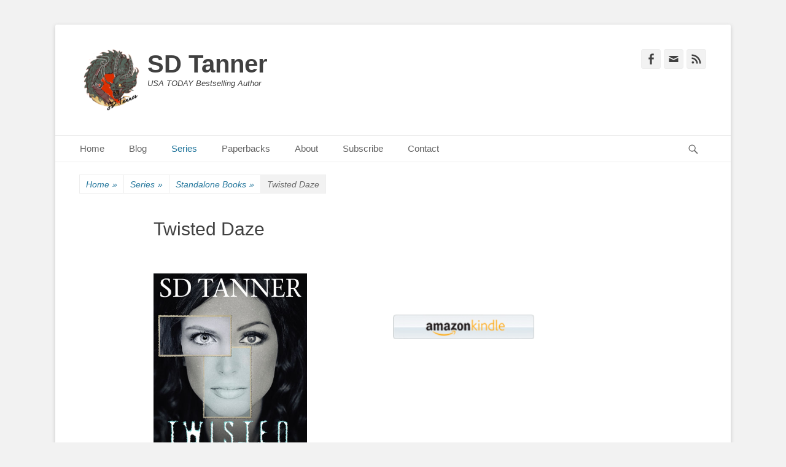

--- FILE ---
content_type: text/html; charset=UTF-8
request_url: https://www.sdtanner.com/series/standalone-books/twisted-daze/
body_size: 13787
content:
		<!DOCTYPE html>
		<html lang="en-US">
		
<head>
		<meta charset="UTF-8">
		<link rel="profile" href="http://gmpg.org/xfn/11">
		<title>SD Tanner - Twisted Daze</title>
<meta name='robots' content='max-image-preview:large' />
	<style>img:is([sizes="auto" i],[sizes^="auto," i]){contain-intrinsic-size:3000px 1500px}</style>
	
            <script data-no-defer="1" data-ezscrex="false" data-cfasync="false" data-pagespeed-no-defer data-cookieconsent="ignore">
                var ctPublicFunctions = {"_ajax_nonce":"877fbedec8","_rest_nonce":"cd87003b33","_ajax_url":"\/wp-admin\/admin-ajax.php","_rest_url":"https:\/\/www.sdtanner.com\/wp-json\/","data__cookies_type":"native","data__ajax_type":"rest","data__bot_detector_enabled":0,"data__frontend_data_log_enabled":1,"cookiePrefix":"","wprocket_detected":false,"host_url":"www.sdtanner.com","text__ee_click_to_select":"Click to select the whole data","text__ee_original_email":"The complete one is","text__ee_got_it":"Got it","text__ee_blocked":"Blocked","text__ee_cannot_connect":"Cannot connect","text__ee_cannot_decode":"Can not decode email. Unknown reason","text__ee_email_decoder":"CleanTalk email decoder","text__ee_wait_for_decoding":"The magic is on the way!","text__ee_decoding_process":"Please wait a few seconds while we decode the contact data."}
            </script>
        
            <script data-no-defer="1" data-ezscrex="false" data-cfasync="false" data-pagespeed-no-defer data-cookieconsent="ignore">
                var ctPublic = {"_ajax_nonce":"877fbedec8","settings__forms__check_internal":"0","settings__forms__check_external":"0","settings__forms__force_protection":0,"settings__forms__search_test":"1","settings__data__bot_detector_enabled":0,"settings__sfw__anti_crawler":0,"blog_home":"https:\/\/www.sdtanner.com\/","pixel__setting":"0","pixel__enabled":false,"pixel__url":null,"data__email_check_before_post":"1","data__email_check_exist_post":1,"data__cookies_type":"native","data__key_is_ok":true,"data__visible_fields_required":true,"wl_brandname":"Anti-Spam by CleanTalk","wl_brandname_short":"CleanTalk","ct_checkjs_key":965141430,"emailEncoderPassKey":"629e7b815117e416676f9cd81305714f","bot_detector_forms_excluded":"W10=","advancedCacheExists":false,"varnishCacheExists":false,"wc_ajax_add_to_cart":false}
            </script>
        <meta name="viewport" content="width=device-width, initial-scale=1, minimum-scale=1"><link rel='dns-prefetch' href='//secure.gravatar.com' />
<link rel='dns-prefetch' href='//www.googletagmanager.com' />
<link rel='dns-prefetch' href='//stats.wp.com' />
<link rel='dns-prefetch' href='//v0.wordpress.com' />
<link rel='dns-prefetch' href='//widgets.wp.com' />
<link rel='dns-prefetch' href='//s0.wp.com' />
<link rel='dns-prefetch' href='//0.gravatar.com' />
<link rel='dns-prefetch' href='//1.gravatar.com' />
<link rel='dns-prefetch' href='//2.gravatar.com' />
<link rel='dns-prefetch' href='//jetpack.wordpress.com' />
<link rel='dns-prefetch' href='//public-api.wordpress.com' />
<link rel='preconnect' href='//c0.wp.com' />
<link rel="alternate" type="application/rss+xml" title="SD Tanner &raquo; Feed" href="https://www.sdtanner.com/feed/" />
<link rel="alternate" type="application/rss+xml" title="SD Tanner &raquo; Comments Feed" href="https://www.sdtanner.com/comments/feed/" />
<script type="text/javascript">
/* <![CDATA[ */
window._wpemojiSettings = {"baseUrl":"https:\/\/s.w.org\/images\/core\/emoji\/16.0.1\/72x72\/","ext":".png","svgUrl":"https:\/\/s.w.org\/images\/core\/emoji\/16.0.1\/svg\/","svgExt":".svg","source":{"concatemoji":"https:\/\/www.sdtanner.com\/wp-includes\/js\/wp-emoji-release.min.js?ver=6.8.3"}};
/*! This file is auto-generated */
!function(s,n){var o,i,e;function c(e){try{var t={supportTests:e,timestamp:(new Date).valueOf()};sessionStorage.setItem(o,JSON.stringify(t))}catch(e){}}function p(e,t,n){e.clearRect(0,0,e.canvas.width,e.canvas.height),e.fillText(t,0,0);var t=new Uint32Array(e.getImageData(0,0,e.canvas.width,e.canvas.height).data),a=(e.clearRect(0,0,e.canvas.width,e.canvas.height),e.fillText(n,0,0),new Uint32Array(e.getImageData(0,0,e.canvas.width,e.canvas.height).data));return t.every(function(e,t){return e===a[t]})}function u(e,t){e.clearRect(0,0,e.canvas.width,e.canvas.height),e.fillText(t,0,0);for(var n=e.getImageData(16,16,1,1),a=0;a<n.data.length;a++)if(0!==n.data[a])return!1;return!0}function f(e,t,n,a){switch(t){case"flag":return n(e,"\ud83c\udff3\ufe0f\u200d\u26a7\ufe0f","\ud83c\udff3\ufe0f\u200b\u26a7\ufe0f")?!1:!n(e,"\ud83c\udde8\ud83c\uddf6","\ud83c\udde8\u200b\ud83c\uddf6")&&!n(e,"\ud83c\udff4\udb40\udc67\udb40\udc62\udb40\udc65\udb40\udc6e\udb40\udc67\udb40\udc7f","\ud83c\udff4\u200b\udb40\udc67\u200b\udb40\udc62\u200b\udb40\udc65\u200b\udb40\udc6e\u200b\udb40\udc67\u200b\udb40\udc7f");case"emoji":return!a(e,"\ud83e\udedf")}return!1}function g(e,t,n,a){var r="undefined"!=typeof WorkerGlobalScope&&self instanceof WorkerGlobalScope?new OffscreenCanvas(300,150):s.createElement("canvas"),o=r.getContext("2d",{willReadFrequently:!0}),i=(o.textBaseline="top",o.font="600 32px Arial",{});return e.forEach(function(e){i[e]=t(o,e,n,a)}),i}function t(e){var t=s.createElement("script");t.src=e,t.defer=!0,s.head.appendChild(t)}"undefined"!=typeof Promise&&(o="wpEmojiSettingsSupports",i=["flag","emoji"],n.supports={everything:!0,everythingExceptFlag:!0},e=new Promise(function(e){s.addEventListener("DOMContentLoaded",e,{once:!0})}),new Promise(function(t){var n=function(){try{var e=JSON.parse(sessionStorage.getItem(o));if("object"==typeof e&&"number"==typeof e.timestamp&&(new Date).valueOf()<e.timestamp+604800&&"object"==typeof e.supportTests)return e.supportTests}catch(e){}return null}();if(!n){if("undefined"!=typeof Worker&&"undefined"!=typeof OffscreenCanvas&&"undefined"!=typeof URL&&URL.createObjectURL&&"undefined"!=typeof Blob)try{var e="postMessage("+g.toString()+"("+[JSON.stringify(i),f.toString(),p.toString(),u.toString()].join(",")+"));",a=new Blob([e],{type:"text/javascript"}),r=new Worker(URL.createObjectURL(a),{name:"wpTestEmojiSupports"});return void(r.onmessage=function(e){c(n=e.data),r.terminate(),t(n)})}catch(e){}c(n=g(i,f,p,u))}t(n)}).then(function(e){for(var t in e)n.supports[t]=e[t],n.supports.everything=n.supports.everything&&n.supports[t],"flag"!==t&&(n.supports.everythingExceptFlag=n.supports.everythingExceptFlag&&n.supports[t]);n.supports.everythingExceptFlag=n.supports.everythingExceptFlag&&!n.supports.flag,n.DOMReady=!1,n.readyCallback=function(){n.DOMReady=!0}}).then(function(){return e}).then(function(){var e;n.supports.everything||(n.readyCallback(),(e=n.source||{}).concatemoji?t(e.concatemoji):e.wpemoji&&e.twemoji&&(t(e.twemoji),t(e.wpemoji)))}))}((window,document),window._wpemojiSettings);
/* ]]> */
</script>
<style id='wp-emoji-styles-inline-css' type='text/css'>img.wp-smiley,img.emoji{display:inline!important;border:none!important;box-shadow:none!important;height:1em!important;width:1em!important;margin:0 0.07em!important;vertical-align:-0.1em!important;background:none!important;padding:0!important}</style>
<link rel='stylesheet' id='wp-block-library-css' href='https://c0.wp.com/c/6.8.3/wp-includes/css/dist/block-library/style.min.css' type='text/css' media='all' />
<style id='wp-block-library-theme-inline-css' type='text/css'>.wp-block-audio :where(figcaption){color:#555;font-size:13px;text-align:center}.is-dark-theme .wp-block-audio :where(figcaption){color:#ffffffa6}.wp-block-audio{margin:0 0 1em}.wp-block-code{border:1px solid #ccc;border-radius:4px;font-family:Menlo,Consolas,monaco,monospace;padding:.8em 1em}.wp-block-embed :where(figcaption){color:#555;font-size:13px;text-align:center}.is-dark-theme .wp-block-embed :where(figcaption){color:#ffffffa6}.wp-block-embed{margin:0 0 1em}.blocks-gallery-caption{color:#555;font-size:13px;text-align:center}.is-dark-theme .blocks-gallery-caption{color:#ffffffa6}:root :where(.wp-block-image figcaption){color:#555;font-size:13px;text-align:center}.is-dark-theme :root :where(.wp-block-image figcaption){color:#ffffffa6}.wp-block-image{margin:0 0 1em}.wp-block-pullquote{border-bottom:4px solid;border-top:4px solid;color:currentColor;margin-bottom:1.75em}.wp-block-pullquote cite,.wp-block-pullquote footer,.wp-block-pullquote__citation{color:currentColor;font-size:.8125em;font-style:normal;text-transform:uppercase}.wp-block-quote{border-left:.25em solid;margin:0 0 1.75em;padding-left:1em}.wp-block-quote cite,.wp-block-quote footer{color:currentColor;font-size:.8125em;font-style:normal;position:relative}.wp-block-quote:where(.has-text-align-right){border-left:none;border-right:.25em solid;padding-left:0;padding-right:1em}.wp-block-quote:where(.has-text-align-center){border:none;padding-left:0}.wp-block-quote.is-large,.wp-block-quote.is-style-large,.wp-block-quote:where(.is-style-plain){border:none}.wp-block-search .wp-block-search__label{font-weight:700}.wp-block-search__button{border:1px solid #ccc;padding:.375em .625em}:where(.wp-block-group.has-background){padding:1.25em 2.375em}.wp-block-separator.has-css-opacity{opacity:.4}.wp-block-separator{border:none;border-bottom:2px solid;margin-left:auto;margin-right:auto}.wp-block-separator.has-alpha-channel-opacity{opacity:1}.wp-block-separator:not(.is-style-wide):not(.is-style-dots){width:100px}.wp-block-separator.has-background:not(.is-style-dots){border-bottom:none;height:1px}.wp-block-separator.has-background:not(.is-style-wide):not(.is-style-dots){height:2px}.wp-block-table{margin:0 0 1em}.wp-block-table td,.wp-block-table th{word-break:normal}.wp-block-table :where(figcaption){color:#555;font-size:13px;text-align:center}.is-dark-theme .wp-block-table :where(figcaption){color:#ffffffa6}.wp-block-video :where(figcaption){color:#555;font-size:13px;text-align:center}.is-dark-theme .wp-block-video :where(figcaption){color:#ffffffa6}.wp-block-video{margin:0 0 1em}:root :where(.wp-block-template-part.has-background){margin-bottom:0;margin-top:0;padding:1.25em 2.375em}</style>
<style id='classic-theme-styles-inline-css' type='text/css'>/*! This file is auto-generated */
.wp-block-button__link{color:#fff;background-color:#32373c;border-radius:9999px;box-shadow:none;text-decoration:none;padding:calc(.667em + 2px) calc(1.333em + 2px);font-size:1.125em}.wp-block-file__button{background:#32373c;color:#fff;text-decoration:none}</style>
<link rel='stylesheet' id='mediaelement-css' href='https://c0.wp.com/c/6.8.3/wp-includes/js/mediaelement/mediaelementplayer-legacy.min.css' type='text/css' media='all' />
<link rel='stylesheet' id='wp-mediaelement-css' href='https://c0.wp.com/c/6.8.3/wp-includes/js/mediaelement/wp-mediaelement.min.css' type='text/css' media='all' />
<style id='jetpack-sharing-buttons-style-inline-css' type='text/css'>.jetpack-sharing-buttons__services-list{display:flex;flex-direction:row;flex-wrap:wrap;gap:0;list-style-type:none;margin:5px;padding:0}.jetpack-sharing-buttons__services-list.has-small-icon-size{font-size:12px}.jetpack-sharing-buttons__services-list.has-normal-icon-size{font-size:16px}.jetpack-sharing-buttons__services-list.has-large-icon-size{font-size:24px}.jetpack-sharing-buttons__services-list.has-huge-icon-size{font-size:36px}@media print{.jetpack-sharing-buttons__services-list{display:none!important}}.editor-styles-wrapper .wp-block-jetpack-sharing-buttons{gap:0;padding-inline-start:0}ul.jetpack-sharing-buttons__services-list.has-background{padding:1.25em 2.375em}</style>
<style id='global-styles-inline-css' type='text/css'>:root{--wp--preset--aspect-ratio--square:1;--wp--preset--aspect-ratio--4-3:4/3;--wp--preset--aspect-ratio--3-4:3/4;--wp--preset--aspect-ratio--3-2:3/2;--wp--preset--aspect-ratio--2-3:2/3;--wp--preset--aspect-ratio--16-9:16/9;--wp--preset--aspect-ratio--9-16:9/16;--wp--preset--color--black:#111111;--wp--preset--color--cyan-bluish-gray:#abb8c3;--wp--preset--color--white:#ffffff;--wp--preset--color--pale-pink:#f78da7;--wp--preset--color--vivid-red:#cf2e2e;--wp--preset--color--luminous-vivid-orange:#ff6900;--wp--preset--color--luminous-vivid-amber:#fcb900;--wp--preset--color--light-green-cyan:#7bdcb5;--wp--preset--color--vivid-green-cyan:#00d084;--wp--preset--color--pale-cyan-blue:#8ed1fc;--wp--preset--color--vivid-cyan-blue:#0693e3;--wp--preset--color--vivid-purple:#9b51e0;--wp--preset--color--gray:#f4f4f4;--wp--preset--color--yellow:#e5ae4a;--wp--preset--color--blue:#21759b;--wp--preset--gradient--vivid-cyan-blue-to-vivid-purple:linear-gradient(135deg,rgba(6,147,227,1) 0%,rgb(155,81,224) 100%);--wp--preset--gradient--light-green-cyan-to-vivid-green-cyan:linear-gradient(135deg,rgb(122,220,180) 0%,rgb(0,208,130) 100%);--wp--preset--gradient--luminous-vivid-amber-to-luminous-vivid-orange:linear-gradient(135deg,rgba(252,185,0,1) 0%,rgba(255,105,0,1) 100%);--wp--preset--gradient--luminous-vivid-orange-to-vivid-red:linear-gradient(135deg,rgba(255,105,0,1) 0%,rgb(207,46,46) 100%);--wp--preset--gradient--very-light-gray-to-cyan-bluish-gray:linear-gradient(135deg,rgb(238,238,238) 0%,rgb(169,184,195) 100%);--wp--preset--gradient--cool-to-warm-spectrum:linear-gradient(135deg,rgb(74,234,220) 0%,rgb(151,120,209) 20%,rgb(207,42,186) 40%,rgb(238,44,130) 60%,rgb(251,105,98) 80%,rgb(254,248,76) 100%);--wp--preset--gradient--blush-light-purple:linear-gradient(135deg,rgb(255,206,236) 0%,rgb(152,150,240) 100%);--wp--preset--gradient--blush-bordeaux:linear-gradient(135deg,rgb(254,205,165) 0%,rgb(254,45,45) 50%,rgb(107,0,62) 100%);--wp--preset--gradient--luminous-dusk:linear-gradient(135deg,rgb(255,203,112) 0%,rgb(199,81,192) 50%,rgb(65,88,208) 100%);--wp--preset--gradient--pale-ocean:linear-gradient(135deg,rgb(255,245,203) 0%,rgb(182,227,212) 50%,rgb(51,167,181) 100%);--wp--preset--gradient--electric-grass:linear-gradient(135deg,rgb(202,248,128) 0%,rgb(113,206,126) 100%);--wp--preset--gradient--midnight:linear-gradient(135deg,rgb(2,3,129) 0%,rgb(40,116,252) 100%);--wp--preset--font-size--small:14px;--wp--preset--font-size--medium:20px;--wp--preset--font-size--large:48px;--wp--preset--font-size--x-large:42px;--wp--preset--font-size--normal:17px;--wp--preset--font-size--huge:64px;--wp--preset--spacing--20:0.44rem;--wp--preset--spacing--30:0.67rem;--wp--preset--spacing--40:1rem;--wp--preset--spacing--50:1.5rem;--wp--preset--spacing--60:2.25rem;--wp--preset--spacing--70:3.38rem;--wp--preset--spacing--80:5.06rem;--wp--preset--shadow--natural:6px 6px 9px rgba(0, 0, 0, 0.2);--wp--preset--shadow--deep:12px 12px 50px rgba(0, 0, 0, 0.4);--wp--preset--shadow--sharp:6px 6px 0px rgba(0, 0, 0, 0.2);--wp--preset--shadow--outlined:6px 6px 0px -3px rgba(255, 255, 255, 1), 6px 6px rgba(0, 0, 0, 1);--wp--preset--shadow--crisp:6px 6px 0px rgba(0, 0, 0, 1)}:where(.is-layout-flex){gap:.5em}:where(.is-layout-grid){gap:.5em}body .is-layout-flex{display:flex}.is-layout-flex{flex-wrap:wrap;align-items:center}.is-layout-flex>:is(*,div){margin:0}body .is-layout-grid{display:grid}.is-layout-grid>:is(*,div){margin:0}:where(.wp-block-columns.is-layout-flex){gap:2em}:where(.wp-block-columns.is-layout-grid){gap:2em}:where(.wp-block-post-template.is-layout-flex){gap:1.25em}:where(.wp-block-post-template.is-layout-grid){gap:1.25em}.has-black-color{color:var(--wp--preset--color--black)!important}.has-cyan-bluish-gray-color{color:var(--wp--preset--color--cyan-bluish-gray)!important}.has-white-color{color:var(--wp--preset--color--white)!important}.has-pale-pink-color{color:var(--wp--preset--color--pale-pink)!important}.has-vivid-red-color{color:var(--wp--preset--color--vivid-red)!important}.has-luminous-vivid-orange-color{color:var(--wp--preset--color--luminous-vivid-orange)!important}.has-luminous-vivid-amber-color{color:var(--wp--preset--color--luminous-vivid-amber)!important}.has-light-green-cyan-color{color:var(--wp--preset--color--light-green-cyan)!important}.has-vivid-green-cyan-color{color:var(--wp--preset--color--vivid-green-cyan)!important}.has-pale-cyan-blue-color{color:var(--wp--preset--color--pale-cyan-blue)!important}.has-vivid-cyan-blue-color{color:var(--wp--preset--color--vivid-cyan-blue)!important}.has-vivid-purple-color{color:var(--wp--preset--color--vivid-purple)!important}.has-black-background-color{background-color:var(--wp--preset--color--black)!important}.has-cyan-bluish-gray-background-color{background-color:var(--wp--preset--color--cyan-bluish-gray)!important}.has-white-background-color{background-color:var(--wp--preset--color--white)!important}.has-pale-pink-background-color{background-color:var(--wp--preset--color--pale-pink)!important}.has-vivid-red-background-color{background-color:var(--wp--preset--color--vivid-red)!important}.has-luminous-vivid-orange-background-color{background-color:var(--wp--preset--color--luminous-vivid-orange)!important}.has-luminous-vivid-amber-background-color{background-color:var(--wp--preset--color--luminous-vivid-amber)!important}.has-light-green-cyan-background-color{background-color:var(--wp--preset--color--light-green-cyan)!important}.has-vivid-green-cyan-background-color{background-color:var(--wp--preset--color--vivid-green-cyan)!important}.has-pale-cyan-blue-background-color{background-color:var(--wp--preset--color--pale-cyan-blue)!important}.has-vivid-cyan-blue-background-color{background-color:var(--wp--preset--color--vivid-cyan-blue)!important}.has-vivid-purple-background-color{background-color:var(--wp--preset--color--vivid-purple)!important}.has-black-border-color{border-color:var(--wp--preset--color--black)!important}.has-cyan-bluish-gray-border-color{border-color:var(--wp--preset--color--cyan-bluish-gray)!important}.has-white-border-color{border-color:var(--wp--preset--color--white)!important}.has-pale-pink-border-color{border-color:var(--wp--preset--color--pale-pink)!important}.has-vivid-red-border-color{border-color:var(--wp--preset--color--vivid-red)!important}.has-luminous-vivid-orange-border-color{border-color:var(--wp--preset--color--luminous-vivid-orange)!important}.has-luminous-vivid-amber-border-color{border-color:var(--wp--preset--color--luminous-vivid-amber)!important}.has-light-green-cyan-border-color{border-color:var(--wp--preset--color--light-green-cyan)!important}.has-vivid-green-cyan-border-color{border-color:var(--wp--preset--color--vivid-green-cyan)!important}.has-pale-cyan-blue-border-color{border-color:var(--wp--preset--color--pale-cyan-blue)!important}.has-vivid-cyan-blue-border-color{border-color:var(--wp--preset--color--vivid-cyan-blue)!important}.has-vivid-purple-border-color{border-color:var(--wp--preset--color--vivid-purple)!important}.has-vivid-cyan-blue-to-vivid-purple-gradient-background{background:var(--wp--preset--gradient--vivid-cyan-blue-to-vivid-purple)!important}.has-light-green-cyan-to-vivid-green-cyan-gradient-background{background:var(--wp--preset--gradient--light-green-cyan-to-vivid-green-cyan)!important}.has-luminous-vivid-amber-to-luminous-vivid-orange-gradient-background{background:var(--wp--preset--gradient--luminous-vivid-amber-to-luminous-vivid-orange)!important}.has-luminous-vivid-orange-to-vivid-red-gradient-background{background:var(--wp--preset--gradient--luminous-vivid-orange-to-vivid-red)!important}.has-very-light-gray-to-cyan-bluish-gray-gradient-background{background:var(--wp--preset--gradient--very-light-gray-to-cyan-bluish-gray)!important}.has-cool-to-warm-spectrum-gradient-background{background:var(--wp--preset--gradient--cool-to-warm-spectrum)!important}.has-blush-light-purple-gradient-background{background:var(--wp--preset--gradient--blush-light-purple)!important}.has-blush-bordeaux-gradient-background{background:var(--wp--preset--gradient--blush-bordeaux)!important}.has-luminous-dusk-gradient-background{background:var(--wp--preset--gradient--luminous-dusk)!important}.has-pale-ocean-gradient-background{background:var(--wp--preset--gradient--pale-ocean)!important}.has-electric-grass-gradient-background{background:var(--wp--preset--gradient--electric-grass)!important}.has-midnight-gradient-background{background:var(--wp--preset--gradient--midnight)!important}.has-small-font-size{font-size:var(--wp--preset--font-size--small)!important}.has-medium-font-size{font-size:var(--wp--preset--font-size--medium)!important}.has-large-font-size{font-size:var(--wp--preset--font-size--large)!important}.has-x-large-font-size{font-size:var(--wp--preset--font-size--x-large)!important}:where(.wp-block-post-template.is-layout-flex){gap:1.25em}:where(.wp-block-post-template.is-layout-grid){gap:1.25em}:where(.wp-block-columns.is-layout-flex){gap:2em}:where(.wp-block-columns.is-layout-grid){gap:2em}:root :where(.wp-block-pullquote){font-size:1.5em;line-height:1.6}</style>
<link rel='stylesheet' id='cleantalk-public-css-css' href='https://www.sdtanner.com/wp-content/plugins/cleantalk-spam-protect/css/cleantalk-public.min.css?ver=6.64_1759206855' type='text/css' media='all' />
<style  type='text/css'  data-wpacu-inline-css-file='1'>
.apbct_dog_one,.apbct_dog_three,.apbct_dog_two{animation-duration:1.5s;animation-iteration-count:infinite;animation-name:apbct_dog}.apbct-email-encoder,.apbct-email-encoder--settings_example_encoded{position:relative}.apbct-email-encoder-popup{width:30vw;min-width:400px;font-size:16px}.apbct-email-encoder--popup-header{font-size:16px;color:#333}.apbct-email-encoder-elements_center{display:flex;flex-direction:column;justify-content:center;align-items:center;font-size:16px!important;color:#000!important}.top-margin-long{margin-top:5px}.apbct-tooltip{display:none}.apbct-blur{filter:blur(5px);transition:filter 2s}.apbct-email-encoder.no-blur .apbct-blur{filter:none}.apbct-email-encoder-select-whole-email{-webkit-user-select:all;user-select:all}.apbct-email-encoder-got-it-button{all:unset;margin-top:10px;padding:5px 10px;border-radius:5px;background-color:#333;color:#fff;cursor:pointer;transition:background-color .3s}.apbct-ee-animation-wrapper{display:flex;height:60px;justify-content:center;font-size:16px;align-items:center}.apbct_dog{margin:0 5px;color:transparent;text-shadow:0 0 2px #aaa}.apbct_dog_one{animation-delay:0s}.apbct_dog_two{animation-delay:.5s}.apbct_dog_three{animation-delay:1s}@keyframes apbct_dog{0%,100%,75%{scale:100%;color:transparent;text-shadow:0 0 2px #aaa}25%{scale:200%;color:unset;text-shadow:unset}}@media screen and (max-width:782px){.apbct-email-encoder--settings_example_encoded{position:relative;display:block}.apbct-email-encoder-popup{width:20vw;min-width:200px;font-size:16px;top:20%;left:75%}.apbct-email-encoder-elements_center{flex-direction:column!important;text-align:center}}
</style>
<style  type='text/css'  data-wpacu-inline-css-file='1'>
/*!/wp-content/plugins/column-shortcodes//assets/css/shortcodes.css*/.full_width,.one_half,.one_third,.two_third,.one_fourth,.three_fourth,.one_fifth,.two_fifth,.three_fifth,.four_fifth,.one_sixth,.five_sixth{float:left}.clear_column{clear:both;display:block;font-size:0;height:0;line-height:0;width:100%;overflow:hidden}.full_width{width:100%}.one_half{width:50%}.one_third{width:33.3%}.two_third{width:66.6%}.one_fourth{width:25%}.three_fourth{width:75%}.one_fifth{width:20%}.two_fifth{width:40%}.three_fifth{width:60%}.four_fifth{width:80%}.one_sixth{width:16.6%}.five_sixth{width:83.4%}@media screen and (max-width:600px){.full_width,.one_half,.one_third,.two_third,.one_fourth,.three_fourth,.one_fifth,.two_fifth,.three_fifth,.four_fifth,.one_sixth,.five_sixth{clear:both;width:100%;margin-left:0;margin-right:0;margin-bottom:1em}}
</style>
<style  type='text/css'  data-wpacu-inline-css-file='1'>
/*!/wp-content/uploads/useanyfont/uaf.css*/@font-face{font-family:'Oh No';src:url(/wp-content/uploads/useanyfont/141211015239Oh-No.woff) format('woff');font-display:auto}.Oh No{font-family:'Oh No'!important}@font-face{font-family:'OhTheHorror';src:url(/wp-content/uploads/useanyfont/141211015310OhTheHorror.woff) format('woff');font-display:auto}.OhTheHorror{font-family:'OhTheHorror'!important}@font-face{font-family:'DHF Story Brush';src:url(/wp-content/uploads/useanyfont/141211015336DHF-Story-Brush.woff) format('woff');font-display:auto}.DHF Story Brush{font-family:'DHF Story Brush'!important}@font-face{font-family:'DHF Story Brush Slanted';src:url(/wp-content/uploads/useanyfont/141211015410DHF-Story-Brush-Slanted.woff) format('woff');font-display:auto}.DHF Story Brush Slanted{font-family:'DHF Story Brush Slanted'!important}h6{font-family:'Oh No'!important}
</style>
<link rel='stylesheet' id='wp-components-css' href='https://c0.wp.com/c/6.8.3/wp-includes/css/dist/components/style.min.css' type='text/css' media='all' />
<link rel='stylesheet' id='godaddy-styles-css' href='https://www.sdtanner.com/wp-content/mu-plugins/vendor/wpex/godaddy-launch/includes/Dependencies/GoDaddy/Styles/build/latest.css?ver=2.0.2' type='text/css' media='all' />
<link rel='stylesheet' id='catchbase-style-css' href='https://www.sdtanner.com/wp-content/cache/asset-cleanup/css/item/catchbase-style-vc826fd1a9bb7ebbec9a52df666961563157fd87d.css' type='text/css' media='all' />
<link rel='stylesheet' id='catch-base-block-style-css' href='https://www.sdtanner.com/wp-content/cache/asset-cleanup/css/item/catch-base-block-style-vb85e87ef2c217e17b6f5fdf2e94c3797ddcd702f.css' type='text/css' media='all' />
<link rel='stylesheet' id='genericons-css' href='https://c0.wp.com/p/jetpack/15.0.2/_inc/genericons/genericons/genericons.css' type='text/css' media='all' />
<link rel='stylesheet' id='catchbase-responsive-css' href='https://www.sdtanner.com/wp-content/cache/asset-cleanup/css/item/catchbase-responsive-v358c8edd5357d2e2acaedf6d25ee70f2efba7383.css' type='text/css' media='all' />
<link rel='stylesheet' id='jquery-sidr-css' href='https://www.sdtanner.com/wp-content/themes/catch-base/css/jquery.sidr.light.min.css?ver=2.1.0' type='text/css' media='all' />
<link rel='stylesheet' id='jetpack_likes-css' href='https://c0.wp.com/p/jetpack/15.0.2/modules/likes/style.css' type='text/css' media='all' />
<link rel='stylesheet' id='jetpack-subscriptions-css' href='https://c0.wp.com/p/jetpack/15.0.2/_inc/build/subscriptions/subscriptions.min.css' type='text/css' media='all' />
<link rel='stylesheet' id='forget-about-shortcode-buttons-css' href='https://www.sdtanner.com/wp-content/cache/asset-cleanup/css/item/forget-about-shortcode-buttons-v0631660f95014c49c197ec775a424999bd9e166a.css' type='text/css' media='all' />
<script   type="text/javascript" src="https://www.sdtanner.com/wp-content/plugins/cleantalk-spam-protect/js/apbct-public-bundle_gathering.min.js?ver=6.64_1759206855" id="apbct-public-bundle_gathering.min-js-js"></script>
<script   type="text/javascript" src="https://c0.wp.com/c/6.8.3/wp-includes/js/jquery/jquery.min.js" id="jquery-core-js"></script>
<script   type="text/javascript" src="https://c0.wp.com/c/6.8.3/wp-includes/js/jquery/jquery-migrate.min.js" id="jquery-migrate-js"></script>
<script   type="text/javascript" src="https://www.sdtanner.com/wp-content/themes/catch-base/js/jquery.sidr.min.js?ver=2.2.1.1" id="jquery-sidr-js"></script>
<script   type="text/javascript" src="https://www.sdtanner.com/wp-content/themes/catch-base/js/catchbase-custom-scripts.min.js" id="catchbase-custom-scripts-js"></script>
<!--[if lt IE 9]>
<script   type="text/javascript" src="https://www.sdtanner.com/wp-content/themes/catch-base/js/html5.min.js?ver=3.7.3" id="catchbase-html5-js"></script>
<![endif]-->

<!-- Google Analytics snippet added by Site Kit -->
<script   type="text/javascript" src="https://www.googletagmanager.com/gtag/js?id=UA-190931580-1" id="google_gtagjs-js" async></script>
<script   type="text/javascript" id="google_gtagjs-js-after">
/* <![CDATA[ */
window.dataLayer = window.dataLayer || [];function gtag(){dataLayer.push(arguments);}
gtag('set', 'linker', {"domains":["www.sdtanner.com"]} );
gtag("js", new Date());
gtag("set", "developer_id.dZTNiMT", true);
gtag("config", "UA-190931580-1", {"anonymize_ip":true});
gtag("config", "G-EKELT169T0");
/* ]]> */
</script>

<!-- End Google Analytics snippet added by Site Kit -->
<link rel="https://api.w.org/" href="https://www.sdtanner.com/wp-json/" /><link rel="alternate" title="JSON" type="application/json" href="https://www.sdtanner.com/wp-json/wp/v2/pages/743" /><link rel="EditURI" type="application/rsd+xml" title="RSD" href="https://www.sdtanner.com/xmlrpc.php?rsd" />
<meta name="generator" content="WordPress 6.8.3" />
<link rel="canonical" href="https://www.sdtanner.com/series/standalone-books/twisted-daze/" />
<link rel='shortlink' href='https://wp.me/P5s511-bZ' />
<link rel="alternate" title="oEmbed (JSON)" type="application/json+oembed" href="https://www.sdtanner.com/wp-json/oembed/1.0/embed?url=https%3A%2F%2Fwww.sdtanner.com%2Fseries%2Fstandalone-books%2Ftwisted-daze%2F" />
<link rel="alternate" title="oEmbed (XML)" type="text/xml+oembed" href="https://www.sdtanner.com/wp-json/oembed/1.0/embed?url=https%3A%2F%2Fwww.sdtanner.com%2Fseries%2Fstandalone-books%2Ftwisted-daze%2F&#038;format=xml" />
<meta name="generator" content="Site Kit by Google 1.93.0" />	<style>img#wpstats{display:none}</style>
		<meta name="description" content="SD Tanner - Twisted Daze">
<meta name="description" content="  Serena and her husband move back to the US after living abroad.  Renting an old property in the country, a series of odd events take place that cannot be explained.  Questioning her sanity, Serena slowly realizes that something is very wrong, but the truth is nothing she could have predicted. Starting with the Ouija&hellip;" />
<meta name="bmi-version" content="1.4.9.1" />	<style type="text/css">.site-title a,.site-description{color:#404040!important}</style>
	<style type="text/css" id="custom-background-css">body.custom-background{background-color:#f2f2f2}</style>
	      <script defer type="text/javascript" id="bmip-js-inline-remove-js">
        function objectToQueryString(obj){
          return Object.keys(obj).map(key => key + '=' + obj[key]).join('&');
        }

        function globalBMIKeepAlive() {
          let xhr = new XMLHttpRequest();
          let data = { action: "bmip_keepalive", token: "bmip", f: "refresh" };
          let url = 'https://www.sdtanner.com/wp-admin/admin-ajax.php' + '?' + objectToQueryString(data);
          xhr.open('POST', url, true);
          xhr.setRequestHeader("X-Requested-With", "XMLHttpRequest");
          xhr.onreadystatechange = function () {
            if (xhr.readyState === 4) {
              let response;
              if (response = JSON.parse(xhr.responseText)) {
                if (typeof response.status != 'undefined' && response.status === 'success') {
                  //setTimeout(globalBMIKeepAlive, 3000);
                } else {
                  //setTimeout(globalBMIKeepAlive, 20000);
                }
              }
            }
          };

          xhr.send(JSON.stringify(data));
        }

        document.querySelector('#bmip-js-inline-remove-js').remove();
      </script>
      
<!-- Jetpack Open Graph Tags -->
<meta property="og:type" content="article" />
<meta property="og:title" content="SD Tanner - Twisted Daze" />
<meta property="og:url" content="https://www.sdtanner.com/series/standalone-books/twisted-daze/" />
<meta property="og:description" content="  Serena and her husband move back to the US after living abroad.  Renting an old property in the country, a series of odd events take place that cannot be explained.  Questioning her sanity, Seren…" />
<meta property="article:published_time" content="2016-05-30T18:37:29+00:00" />
<meta property="article:modified_time" content="2017-04-12T22:19:04+00:00" />
<meta property="og:site_name" content="SD Tanner" />
<meta property="og:image" content="https://www.sdtanner.com/wp-content/uploads/2016/05/Twisted-Daze-17-360x480-225x300.jpg" />
<meta property="og:image:width" content="250" />
<meta property="og:image:height" content="333" />
<meta property="og:image:alt" content="Twisted Daze" />
<meta property="og:locale" content="en_US" />
<meta name="twitter:site" content="@sdtanner1" />
<meta name="twitter:text:title" content="Twisted Daze" />
<meta name="twitter:image" content="https://www.sdtanner.com/wp-content/uploads/2016/05/Twisted-Daze-17-360x480-225x300.jpg?w=144" />
<meta name="twitter:image:alt" content="Twisted Daze" />
<meta name="twitter:card" content="summary" />

<!-- End Jetpack Open Graph Tags -->
<link rel="icon" href="https://www.sdtanner.com/wp-content/uploads/2021/02/cropped-WildRide-Dragon-V0.4-Web-1-32x32.png" sizes="32x32" />
<link rel="icon" href="https://www.sdtanner.com/wp-content/uploads/2021/02/cropped-WildRide-Dragon-V0.4-Web-1-192x192.png" sizes="192x192" />
<link rel="apple-touch-icon" href="https://www.sdtanner.com/wp-content/uploads/2021/02/cropped-WildRide-Dragon-V0.4-Web-1-180x180.png" />
<meta name="msapplication-TileImage" content="https://www.sdtanner.com/wp-content/uploads/2021/02/cropped-WildRide-Dragon-V0.4-Web-1-270x270.png" />
		<style type="text/css" id="wp-custom-css">#feature-slider .entry-container{display:none}.home .entry-title{display:none}</style>
		</head>

<body class="wp-singular page-template-default page page-id-743 page-child parent-pageid-729 custom-background wp-custom-logo wp-embed-responsive wp-theme-catch-base metaslider-plugin no-sidebar content-width excerpt-featured-image mobile-menu-one">


		<div id="page" class="hfeed site">
				<header id="masthead" role="banner">
    		<div class="wrapper">
		
    <div id="mobile-header-left-menu" class="mobile-menu-anchor primary-menu">
        <a href="#mobile-header-left-nav" id="header-left-menu" class="genericon genericon-menu">
            <span class="mobile-menu-text">Menu</span>
        </a>
    </div><!-- #mobile-header-menu -->
    <div id="site-branding" class="logo-left">
				<div id="site-logo"><a href="https://www.sdtanner.com/" class="custom-logo-link" rel="home"><img width="100" height="100" src="https://www.sdtanner.com/wp-content/uploads/2021/02/WildRide-Dragon-V0.4-Web-Small-e1613331440755.png" class="custom-logo" alt="SD Tanner -Author" decoding="async" /></a></div><!-- #site-logo --><div id="site-header"><p class="site-title"><a href="https://www.sdtanner.com/">SD Tanner</a></p><p class="site-description">USA TODAY Bestselling Author</p></div><!-- #site-header --></div><!-- #site-branding-->	<aside class="sidebar sidebar-header-right widget-area">
					<section class="widget widget_catchbase_social_icons" id="header-right-social-icons">
				<div class="widget-wrap">
					<a class="genericon_parent genericon genericon-facebook-alt" target="_blank" title="Facebook" href="https://www.facebook.com/sdtanner9/"><span class="screen-reader-text">Facebook</span> </a><a class="genericon_parent genericon genericon-mail" target="_blank" title="Email" href="mailto:sd&#116;a&#110;ner&#64;&#115;dta&#110;n&#101;&#114;.c&#111;&#109;"><span class="screen-reader-text">Email</span> </a><a class="genericon_parent genericon genericon-feed" target="_blank" title="Feed" href="https://www.sdtanner.com/feed"><span class="screen-reader-text">Feed</span> </a>				</div>
			</section>
			</aside><!-- .sidebar .header-sidebar .widget-area -->
			</div><!-- .wrapper -->
		</header><!-- #masthead -->
			<nav class="site-navigation nav-primary search-enabled" role="navigation">
        <div class="wrapper">
            <h3 class="assistive-text">Primary Menu</h3>
            <div class="screen-reader-text skip-link"><a href="#content" title="Skip to content">Skip to content</a></div>
            <ul id="menu-top-menu" class="menu catchbase-nav-menu"><li id="menu-item-654" class="menu-item menu-item-type-post_type menu-item-object-page menu-item-home menu-item-654"><a href="https://www.sdtanner.com/">Home</a></li>
<li id="menu-item-255" class="menu-item menu-item-type-post_type menu-item-object-page menu-item-255"><a href="https://www.sdtanner.com/blog/">Blog</a></li>
<li id="menu-item-702" class="menu-item menu-item-type-post_type menu-item-object-page current-page-ancestor current-menu-ancestor current_page_ancestor menu-item-has-children menu-item-702"><a href="https://www.sdtanner.com/series/">Series</a>
<ul class="sub-menu">
	<li id="menu-item-1744" class="menu-item menu-item-type-post_type menu-item-object-page menu-item-has-children menu-item-1744"><a href="https://www.sdtanner.com/series/battle-mars-series/">Battle Mars Series</a>
	<ul class="sub-menu">
		<li id="menu-item-1873" class="menu-item menu-item-type-post_type menu-item-object-page menu-item-1873"><a href="https://www.sdtanner.com/series/battle-mars-series/battle-mars-books-1-4/">Battle Mars – Books 1-4</a></li>
		<li id="menu-item-1811" class="menu-item menu-item-type-post_type menu-item-object-page menu-item-1811"><a href="https://www.sdtanner.com/series/battle-mars-series/genocide-battle-mars-book-1/">Genocide Battle Mars – Book 1</a></li>
		<li id="menu-item-1814" class="menu-item menu-item-type-post_type menu-item-object-page menu-item-1814"><a href="https://www.sdtanner.com/series/battle-mars-series/fallout-battle-mars-book-2/">Fallout Battle Mars – Book 2</a></li>
		<li id="menu-item-1813" class="menu-item menu-item-type-post_type menu-item-object-page menu-item-1813"><a href="https://www.sdtanner.com/series/battle-mars-series/colony-battle-mars-book-3/">Colony Battle Mars – Book 3</a></li>
		<li id="menu-item-1812" class="menu-item menu-item-type-post_type menu-item-object-page menu-item-1812"><a href="https://www.sdtanner.com/series/battle-mars-series/reboot-battle-mars-book-4/">Reboot Battle Mars – Book 4</a></li>
	</ul>
</li>
	<li id="menu-item-1551" class="menu-item menu-item-type-post_type menu-item-object-page menu-item-has-children menu-item-1551"><a href="https://www.sdtanner.com/series/replicant-series/">Replicant Series</a>
	<ul class="sub-menu">
		<li id="menu-item-1679" class="menu-item menu-item-type-post_type menu-item-object-page menu-item-1679"><a href="https://www.sdtanner.com/series/replicant-series/replicant-the-complete-series/">Replicant – The Complete Series</a></li>
		<li id="menu-item-1682" class="menu-item menu-item-type-post_type menu-item-object-page menu-item-1682"><a href="https://www.sdtanner.com/series/replicant-series/ghostborn-replicant-book-1/">Ghost Born</a></li>
		<li id="menu-item-1681" class="menu-item menu-item-type-post_type menu-item-object-page menu-item-1681"><a href="https://www.sdtanner.com/series/replicant-series/deadreflection-replicant-book-2/">Dead Reflection</a></li>
		<li id="menu-item-1680" class="menu-item menu-item-type-post_type menu-item-object-page menu-item-1680"><a href="https://www.sdtanner.com/series/replicant-series/lost-origin/">Lost Origin</a></li>
	</ul>
</li>
	<li id="menu-item-1222" class="menu-item menu-item-type-post_type menu-item-object-page menu-item-has-children menu-item-1222"><a href="https://www.sdtanner.com/series/dead-force-series/">Dead Force Series</a>
	<ul class="sub-menu">
		<li id="menu-item-1688" class="menu-item menu-item-type-post_type menu-item-object-page menu-item-1688"><a href="https://www.sdtanner.com/series/dead-force-series/dead-force-trilogy-2/">Dead Force Trilogy</a></li>
		<li id="menu-item-1683" class="menu-item menu-item-type-post_type menu-item-object-page menu-item-1683"><a href="https://www.sdtanner.com/series/dead-force-series/dead-force-books-4-7/">Dead Force – Books 4-7</a></li>
		<li id="menu-item-1687" class="menu-item menu-item-type-post_type menu-item-object-page menu-item-1687"><a href="https://www.sdtanner.com/series/dead-force-series/valhalla-dead-force-book-4/">Valhalla-Dead Force Book 4</a></li>
		<li id="menu-item-1686" class="menu-item menu-item-type-post_type menu-item-object-page menu-item-1686"><a href="https://www.sdtanner.com/series/dead-force-series/warlord-dead-force-book-5/">Warlord Dead Force Book 5</a></li>
		<li id="menu-item-1685" class="menu-item menu-item-type-post_type menu-item-object-page menu-item-1685"><a href="https://www.sdtanner.com/series/dead-force-series/judas-dead-force-book-6/">Judas Dead Force Book 6</a></li>
		<li id="menu-item-1684" class="menu-item menu-item-type-post_type menu-item-object-page menu-item-1684"><a href="https://www.sdtanner.com/series/dead-force-series/eagle-dead-force-book-7/">Eagle Dead Force Book 7</a></li>
	</ul>
</li>
	<li id="menu-item-758" class="menu-item menu-item-type-post_type menu-item-object-page menu-item-has-children menu-item-758"><a href="https://www.sdtanner.com/series/navigator-series/">Navigator Series</a>
	<ul class="sub-menu">
		<li id="menu-item-1716" class="menu-item menu-item-type-post_type menu-item-object-page menu-item-1716"><a href="https://www.sdtanner.com/series/navigator-series/navigator-complete-series/">Navigator – The Complete Series</a></li>
		<li id="menu-item-1712" class="menu-item menu-item-type-post_type menu-item-object-page menu-item-1712"><a href="https://www.sdtanner.com/series/navigator-series/enemy-lines/">Enemy Lines</a></li>
		<li id="menu-item-1713" class="menu-item menu-item-type-post_type menu-item-object-page menu-item-1713"><a href="https://www.sdtanner.com/series/navigator-series/blind-sighted/">Blind Sighted</a></li>
		<li id="menu-item-1714" class="menu-item menu-item-type-post_type menu-item-object-page menu-item-1714"><a href="https://www.sdtanner.com/series/navigator-series/killer-edge/">Killer Edge</a></li>
		<li id="menu-item-1715" class="menu-item menu-item-type-post_type menu-item-object-page menu-item-1715"><a href="https://www.sdtanner.com/series/navigator-series/broken-arrow/">Broken Arrow</a></li>
	</ul>
</li>
	<li id="menu-item-829" class="menu-item menu-item-type-post_type menu-item-object-page menu-item-has-children menu-item-829"><a href="https://www.sdtanner.com/series/bombardier/">Bombardier Series</a>
	<ul class="sub-menu">
		<li id="menu-item-1977" class="menu-item menu-item-type-post_type menu-item-object-page menu-item-1977"><a href="https://www.sdtanner.com/series/bombardier/bombardier-complete-series/">Bombardier – The Complete Series</a></li>
	</ul>
</li>
	<li id="menu-item-1136" class="menu-item menu-item-type-post_type menu-item-object-page menu-item-has-children menu-item-1136"><a href="https://www.sdtanner.com/series/warriorsr-series/">WarriorSR Trilogy</a>
	<ul class="sub-menu">
		<li id="menu-item-1978" class="menu-item menu-item-type-post_type menu-item-object-page menu-item-1978"><a href="https://www.sdtanner.com/series/warriorsr-series/warriorsr-the-complete-series/">WarriorSR – The Complete Series</a></li>
	</ul>
</li>
	<li id="menu-item-757" class="menu-item menu-item-type-post_type menu-item-object-page menu-item-has-children menu-item-757"><a href="https://www.sdtanner.com/series/hunter-wars-series/">Hunter Wars Series</a>
	<ul class="sub-menu">
		<li id="menu-item-1979" class="menu-item menu-item-type-post_type menu-item-object-page menu-item-1979"><a href="https://www.sdtanner.com/series/hunter-wars-series/hunter-wars-books-1-3/">Hunter Wars Books 1-3</a></li>
		<li id="menu-item-1980" class="menu-item menu-item-type-post_type menu-item-object-page menu-item-1980"><a href="https://www.sdtanner.com/series/hunter-wars-series/hunter-wars-books-4-6/">Hunter Wars Books 4-6</a></li>
		<li id="menu-item-1981" class="menu-item menu-item-type-post_type menu-item-object-page menu-item-1981"><a href="https://www.sdtanner.com/series/hunter-wars-series/eve-of-the-hunter-wars/">Eve of the Hunter Wars</a></li>
		<li id="menu-item-1982" class="menu-item menu-item-type-post_type menu-item-object-page menu-item-1982"><a href="https://www.sdtanner.com/series/hunter-wars-series/heaven-meets-hell/">Heaven Meets Hell</a></li>
		<li id="menu-item-1983" class="menu-item menu-item-type-post_type menu-item-object-page menu-item-1983"><a href="https://www.sdtanner.com/series/hunter-wars-series/army-of-angels/">Army of Angels</a></li>
		<li id="menu-item-1984" class="menu-item menu-item-type-post_type menu-item-object-page menu-item-1984"><a href="https://www.sdtanner.com/series/hunter-wars-series/gift-from-god/">Gift from God</a></li>
		<li id="menu-item-1985" class="menu-item menu-item-type-post_type menu-item-object-page menu-item-1985"><a href="https://www.sdtanner.com/series/hunter-wars-series/right-to-rule/">Right to Rule</a></li>
		<li id="menu-item-1989" class="menu-item menu-item-type-post_type menu-item-object-page menu-item-1989"><a href="https://www.sdtanner.com/series/hunter-wars-series/call-to-war/">Call to War</a></li>
	</ul>
</li>
	<li id="menu-item-756" class="menu-item menu-item-type-post_type menu-item-object-page menu-item-has-children menu-item-756"><a href="https://www.sdtanner.com/series/eden-lost-series/">Eden Lost Series</a>
	<ul class="sub-menu">
		<li id="menu-item-1990" class="menu-item menu-item-type-post_type menu-item-object-page menu-item-1990"><a href="https://www.sdtanner.com/series/eden-lost-series/eden-lost-trilogy/">Eden Lost Trilogy</a></li>
		<li id="menu-item-1986" class="menu-item menu-item-type-post_type menu-item-object-page menu-item-1986"><a href="https://www.sdtanner.com/series/eden-lost-series/hidden-evil/">Hidden Evil</a></li>
		<li id="menu-item-1987" class="menu-item menu-item-type-post_type menu-item-object-page menu-item-1987"><a href="https://www.sdtanner.com/series/eden-lost-series/dead-alive/">Dead Alive</a></li>
		<li id="menu-item-1988" class="menu-item menu-item-type-post_type menu-item-object-page menu-item-1988"><a href="https://www.sdtanner.com/series/eden-lost-series/divine-death/">Divine Death</a></li>
	</ul>
</li>
	<li id="menu-item-755" class="menu-item menu-item-type-post_type menu-item-object-page current-page-ancestor current-menu-ancestor current-menu-parent current-page-parent current_page_parent current_page_ancestor menu-item-has-children menu-item-755"><a href="https://www.sdtanner.com/series/standalone-books/">Standalone Books</a>
	<ul class="sub-menu">
		<li id="menu-item-1718" class="menu-item menu-item-type-post_type menu-item-object-page menu-item-1718"><a href="https://www.sdtanner.com/series/standalone-books/time-to-die/">Time to Die</a></li>
		<li id="menu-item-1719" class="menu-item menu-item-type-post_type menu-item-object-page current-menu-item page_item page-item-743 current_page_item menu-item-1719"><a href="https://www.sdtanner.com/series/standalone-books/twisted-daze/" aria-current="page">Twisted Daze</a></li>
	</ul>
</li>
</ul>
</li>
<li id="menu-item-1512" class="menu-item menu-item-type-post_type menu-item-object-page menu-item-1512"><a href="https://www.sdtanner.com/paperbacks/">Paperbacks</a></li>
<li id="menu-item-170" class="menu-item menu-item-type-post_type menu-item-object-page menu-item-170"><a href="https://www.sdtanner.com/about/">About</a></li>
<li id="menu-item-858" class="menu-item menu-item-type-post_type menu-item-object-page menu-item-858"><a href="https://www.sdtanner.com/subscribe/">Subscribe</a></li>
<li id="menu-item-175" class="menu-item menu-item-type-post_type menu-item-object-page menu-item-175"><a href="https://www.sdtanner.com/contact/">Contact</a></li>
</ul>                <div id="search-toggle" class="genericon">
                    <a class="screen-reader-text" href="#search-container">Search</a>
                </div>

                <div id="search-container" class="displaynone">
                    
<form role="search" method="get" class="search-form" action="https://www.sdtanner.com/">
	<label>
		<span class="screen-reader-text">Search for:</span>
		<input type="search" class="search-field" placeholder="Search..." value="" name="s" title="Search for:">
	</label>
	<input type="submit" class="search-submit" value="Search">
<input
                    class="apbct_special_field apbct_email_id__search_form"
                    name="apbct__email_id__search_form"
                    aria-label="apbct__label_id__search_form"
                    type="text" size="30" maxlength="200" autocomplete="off"
                    value=""
                /><input
                   id="apbct_submit_id__search_form" 
                   class="apbct_special_field apbct__email_id__search_form"
                   name="apbct__label_id__search_form"
                   aria-label="apbct_submit_name__search_form"
                   type="submit"
                   size="30"
                   maxlength="200"
                   value="47091"
               /></form>
                </div>
    	</div><!-- .wrapper -->
    </nav><!-- .nav-primary -->
    <!-- refreshing cache --><div id="breadcrumb-list">
					<div class="wrapper"><span class="breadcrumb" typeof="v:Breadcrumb"><a rel="v:url" property="v:title" href="https://www.sdtanner.com/">Home <span class="sep">&raquo;</span><!-- .sep --></a></span><span class="breadcrumb" typeof="v:Breadcrumb"><a rel="v:url" property="v:title" href="https://www.sdtanner.com/series/">Series <span class="sep">&raquo;</span><!-- .sep --></a></span><span class="breadcrumb" typeof="v:Breadcrumb"><a rel="v:url" property="v:title" href="https://www.sdtanner.com/series/standalone-books/">Standalone Books <span class="sep">&raquo;</span><!-- .sep --></a></span><span class="breadcrumb-current">Twisted Daze</span></div><!-- .wrapper -->
			</div><!-- #breadcrumb-list -->		<div id="content" class="site-content">
			<div class="wrapper">
	
	<main id="main" class="site-main" role="main">

		
			
<article id="post-743" class="post-743 page type-page status-publish hentry">
	<!-- Page/Post Single Image Disabled or No Image set in Post Thumbnail -->	<div class="entry-container">
		<header class="entry-header">
			<h1 class="entry-title">Twisted Daze</h1>
		</header><!-- .entry-header -->

		<div class="entry-content">
			<p><span style="font-size: 12pt;"><strong><span style="color: #ff0000;"> </span></strong></span><div class='content-column one_half'><a href="http://smarturl.it/twisteddaze" target="_blank"><img fetchpriority="high" decoding="async" class="alignnone wp-image-780" title="Twisted Daze" src="https://www.sdtanner.com/wp-content/uploads/2016/05/Twisted-Daze-17-360x480-225x300.jpg" alt="Twisted Daze" width="250" height="333" srcset="https://www.sdtanner.com/wp-content/uploads/2016/05/Twisted-Daze-17-360x480-225x300.jpg 225w, https://www.sdtanner.com/wp-content/uploads/2016/05/Twisted-Daze-17-360x480.jpg 360w" sizes="(max-width: 250px) 100vw, 250px" /></a></p></div><br />
<div class='content-column one_half last_column'><address> </address>
<p><a href="http://smarturl.it/twisteddaze" target="_blank"><img decoding="async" class="alignnone wp-image-230" title="Twisted Daze on Amazon" src="https://www.sdtanner.com/wp-content/uploads/2014/12/amazon-kindle-button1.png" alt="Twisted Daze on Amazon" width="230" height="40" /></a></p>
<p><br style="font-size: 10pt;" /></div><div class='clear_column'></div></p>
<p>Serena and her husband move back to the US after living abroad.  Renting an old property in the country, a series of odd events take place that cannot be explained.  Questioning her sanity, Serena slowly realizes that something is very wrong, but the truth is nothing she could have predicted.</p>
<p>Starting with the Ouija board, Twisted Daze is a dark paranormal and psychological thriller, with an unexpected twist at the end that finally makes sense of an increasingly odd situation.</p>
<p>&nbsp;</p>
					</div><!-- .entry-content -->
			</div><!-- .entry-container -->
</article><!-- #post-## -->
			
		
	</main><!-- #main -->


			</div><!-- .wrapper -->
	    </div><!-- #content -->
		            
	<footer id="colophon" class="site-footer" role="contentinfo">
    <div id="supplementary" class="one">
    <div class="wrapper">
                <div id="first" class="widget-area" role="complementary">
            <section id="text-2" class="widget widget_text"><div class="widget-wrap">			<div class="textwidget"><p><span id="siteseal"><script async type="text/javascript" src="https://seal.godaddy.com/getSeal?sealID=lvCFeaqHQQ8yXX8JDeiZ3wC7oKMppQDZ7hqlvpvytM5ZQ7cvSNnfTE1htdST"></script></span></p>
</div>
		</div><!-- .widget-wrap --></section><!-- #widget-default-search --><section id="blog_subscription-7" class="widget widget_blog_subscription jetpack_subscription_widget"><div class="widget-wrap"><h4 class="widget-title">Subscribe to Blog via Email</h4>
			<div class="wp-block-jetpack-subscriptions__container">
			<form action="#" method="post" accept-charset="utf-8" id="subscribe-blog-blog_subscription-7"
				data-blog="80574147"
				data-post_access_level="everybody" >
									<div id="subscribe-text"><p>Enter your email address to subscribe to this blog and receive notifications of new posts by email.</p>
</div>
										<p id="subscribe-email">
						<label id="jetpack-subscribe-label"
							class="screen-reader-text"
							for="subscribe-field-blog_subscription-7">
							Email Address						</label>
						<input type="email" name="email" required="required"
																					value=""
							id="subscribe-field-blog_subscription-7"
							placeholder="Email Address"
						/>
					</p>

					<p id="subscribe-submit"
											>
						<input type="hidden" name="action" value="subscribe"/>
						<input type="hidden" name="source" value="https://www.sdtanner.com/series/standalone-books/twisted-daze/"/>
						<input type="hidden" name="sub-type" value="widget"/>
						<input type="hidden" name="redirect_fragment" value="subscribe-blog-blog_subscription-7"/>
						<input type="hidden" id="_wpnonce" name="_wpnonce" value="ae17f9beec" /><input type="hidden" name="_wp_http_referer" value="/series/standalone-books/twisted-daze/" />						<button type="submit"
															class="wp-block-button__link"
																					name="jetpack_subscriptions_widget"
						>
							Subscribe						</button>
					</p>
							</form>
						</div>
			
</div><!-- .widget-wrap --></section><!-- #widget-default-search -->        </div><!-- #first .widget-area -->
        
        
            </div> <!-- .wrapper -->
</div><!-- #supplementary -->
    	<div id="site-generator" class="two">
    		<div class="wrapper">
    			<div id="footer-left-content" class="copyright">Copyright &copy; 2026 <a href="https://www.sdtanner.com/">SD Tanner</a>. All Rights Reserved. </div>

    			<div id="footer-right-content" class="powered">Catch Base&nbsp;by&nbsp;<a target="_blank" href="https://catchthemes.com/">Catch Themes</a></div>
			</div><!-- .wrapper -->
		</div><!-- #site-generator -->	</footer><!-- #colophon -->
			</div><!-- #page -->
		
<a href="#masthead" id="scrollup" class="genericon"><span class="screen-reader-text">Scroll Up</span></a><nav id="mobile-header-left-nav" class="mobile-menu" role="navigation"><ul id="header-left-nav" class="menu"><li class="menu-item menu-item-type-post_type menu-item-object-page menu-item-home menu-item-654"><a href="https://www.sdtanner.com/">Home</a></li>
<li class="menu-item menu-item-type-post_type menu-item-object-page menu-item-255"><a href="https://www.sdtanner.com/blog/">Blog</a></li>
<li class="menu-item menu-item-type-post_type menu-item-object-page current-page-ancestor current-menu-ancestor current_page_ancestor menu-item-has-children menu-item-702"><a href="https://www.sdtanner.com/series/">Series</a>
<ul class="sub-menu">
	<li class="menu-item menu-item-type-post_type menu-item-object-page menu-item-has-children menu-item-1744"><a href="https://www.sdtanner.com/series/battle-mars-series/">Battle Mars Series</a>
	<ul class="sub-menu">
		<li class="menu-item menu-item-type-post_type menu-item-object-page menu-item-1873"><a href="https://www.sdtanner.com/series/battle-mars-series/battle-mars-books-1-4/">Battle Mars – Books 1-4</a></li>
		<li class="menu-item menu-item-type-post_type menu-item-object-page menu-item-1811"><a href="https://www.sdtanner.com/series/battle-mars-series/genocide-battle-mars-book-1/">Genocide Battle Mars – Book 1</a></li>
		<li class="menu-item menu-item-type-post_type menu-item-object-page menu-item-1814"><a href="https://www.sdtanner.com/series/battle-mars-series/fallout-battle-mars-book-2/">Fallout Battle Mars – Book 2</a></li>
		<li class="menu-item menu-item-type-post_type menu-item-object-page menu-item-1813"><a href="https://www.sdtanner.com/series/battle-mars-series/colony-battle-mars-book-3/">Colony Battle Mars – Book 3</a></li>
		<li class="menu-item menu-item-type-post_type menu-item-object-page menu-item-1812"><a href="https://www.sdtanner.com/series/battle-mars-series/reboot-battle-mars-book-4/">Reboot Battle Mars – Book 4</a></li>
	</ul>
</li>
	<li class="menu-item menu-item-type-post_type menu-item-object-page menu-item-has-children menu-item-1551"><a href="https://www.sdtanner.com/series/replicant-series/">Replicant Series</a>
	<ul class="sub-menu">
		<li class="menu-item menu-item-type-post_type menu-item-object-page menu-item-1679"><a href="https://www.sdtanner.com/series/replicant-series/replicant-the-complete-series/">Replicant – The Complete Series</a></li>
		<li class="menu-item menu-item-type-post_type menu-item-object-page menu-item-1682"><a href="https://www.sdtanner.com/series/replicant-series/ghostborn-replicant-book-1/">Ghost Born</a></li>
		<li class="menu-item menu-item-type-post_type menu-item-object-page menu-item-1681"><a href="https://www.sdtanner.com/series/replicant-series/deadreflection-replicant-book-2/">Dead Reflection</a></li>
		<li class="menu-item menu-item-type-post_type menu-item-object-page menu-item-1680"><a href="https://www.sdtanner.com/series/replicant-series/lost-origin/">Lost Origin</a></li>
	</ul>
</li>
	<li class="menu-item menu-item-type-post_type menu-item-object-page menu-item-has-children menu-item-1222"><a href="https://www.sdtanner.com/series/dead-force-series/">Dead Force Series</a>
	<ul class="sub-menu">
		<li class="menu-item menu-item-type-post_type menu-item-object-page menu-item-1688"><a href="https://www.sdtanner.com/series/dead-force-series/dead-force-trilogy-2/">Dead Force Trilogy</a></li>
		<li class="menu-item menu-item-type-post_type menu-item-object-page menu-item-1683"><a href="https://www.sdtanner.com/series/dead-force-series/dead-force-books-4-7/">Dead Force – Books 4-7</a></li>
		<li class="menu-item menu-item-type-post_type menu-item-object-page menu-item-1687"><a href="https://www.sdtanner.com/series/dead-force-series/valhalla-dead-force-book-4/">Valhalla-Dead Force Book 4</a></li>
		<li class="menu-item menu-item-type-post_type menu-item-object-page menu-item-1686"><a href="https://www.sdtanner.com/series/dead-force-series/warlord-dead-force-book-5/">Warlord Dead Force Book 5</a></li>
		<li class="menu-item menu-item-type-post_type menu-item-object-page menu-item-1685"><a href="https://www.sdtanner.com/series/dead-force-series/judas-dead-force-book-6/">Judas Dead Force Book 6</a></li>
		<li class="menu-item menu-item-type-post_type menu-item-object-page menu-item-1684"><a href="https://www.sdtanner.com/series/dead-force-series/eagle-dead-force-book-7/">Eagle Dead Force Book 7</a></li>
	</ul>
</li>
	<li class="menu-item menu-item-type-post_type menu-item-object-page menu-item-has-children menu-item-758"><a href="https://www.sdtanner.com/series/navigator-series/">Navigator Series</a>
	<ul class="sub-menu">
		<li class="menu-item menu-item-type-post_type menu-item-object-page menu-item-1716"><a href="https://www.sdtanner.com/series/navigator-series/navigator-complete-series/">Navigator – The Complete Series</a></li>
		<li class="menu-item menu-item-type-post_type menu-item-object-page menu-item-1712"><a href="https://www.sdtanner.com/series/navigator-series/enemy-lines/">Enemy Lines</a></li>
		<li class="menu-item menu-item-type-post_type menu-item-object-page menu-item-1713"><a href="https://www.sdtanner.com/series/navigator-series/blind-sighted/">Blind Sighted</a></li>
		<li class="menu-item menu-item-type-post_type menu-item-object-page menu-item-1714"><a href="https://www.sdtanner.com/series/navigator-series/killer-edge/">Killer Edge</a></li>
		<li class="menu-item menu-item-type-post_type menu-item-object-page menu-item-1715"><a href="https://www.sdtanner.com/series/navigator-series/broken-arrow/">Broken Arrow</a></li>
	</ul>
</li>
	<li class="menu-item menu-item-type-post_type menu-item-object-page menu-item-has-children menu-item-829"><a href="https://www.sdtanner.com/series/bombardier/">Bombardier Series</a>
	<ul class="sub-menu">
		<li class="menu-item menu-item-type-post_type menu-item-object-page menu-item-1977"><a href="https://www.sdtanner.com/series/bombardier/bombardier-complete-series/">Bombardier – The Complete Series</a></li>
	</ul>
</li>
	<li class="menu-item menu-item-type-post_type menu-item-object-page menu-item-has-children menu-item-1136"><a href="https://www.sdtanner.com/series/warriorsr-series/">WarriorSR Trilogy</a>
	<ul class="sub-menu">
		<li class="menu-item menu-item-type-post_type menu-item-object-page menu-item-1978"><a href="https://www.sdtanner.com/series/warriorsr-series/warriorsr-the-complete-series/">WarriorSR – The Complete Series</a></li>
	</ul>
</li>
	<li class="menu-item menu-item-type-post_type menu-item-object-page menu-item-has-children menu-item-757"><a href="https://www.sdtanner.com/series/hunter-wars-series/">Hunter Wars Series</a>
	<ul class="sub-menu">
		<li class="menu-item menu-item-type-post_type menu-item-object-page menu-item-1979"><a href="https://www.sdtanner.com/series/hunter-wars-series/hunter-wars-books-1-3/">Hunter Wars Books 1-3</a></li>
		<li class="menu-item menu-item-type-post_type menu-item-object-page menu-item-1980"><a href="https://www.sdtanner.com/series/hunter-wars-series/hunter-wars-books-4-6/">Hunter Wars Books 4-6</a></li>
		<li class="menu-item menu-item-type-post_type menu-item-object-page menu-item-1981"><a href="https://www.sdtanner.com/series/hunter-wars-series/eve-of-the-hunter-wars/">Eve of the Hunter Wars</a></li>
		<li class="menu-item menu-item-type-post_type menu-item-object-page menu-item-1982"><a href="https://www.sdtanner.com/series/hunter-wars-series/heaven-meets-hell/">Heaven Meets Hell</a></li>
		<li class="menu-item menu-item-type-post_type menu-item-object-page menu-item-1983"><a href="https://www.sdtanner.com/series/hunter-wars-series/army-of-angels/">Army of Angels</a></li>
		<li class="menu-item menu-item-type-post_type menu-item-object-page menu-item-1984"><a href="https://www.sdtanner.com/series/hunter-wars-series/gift-from-god/">Gift from God</a></li>
		<li class="menu-item menu-item-type-post_type menu-item-object-page menu-item-1985"><a href="https://www.sdtanner.com/series/hunter-wars-series/right-to-rule/">Right to Rule</a></li>
		<li class="menu-item menu-item-type-post_type menu-item-object-page menu-item-1989"><a href="https://www.sdtanner.com/series/hunter-wars-series/call-to-war/">Call to War</a></li>
	</ul>
</li>
	<li class="menu-item menu-item-type-post_type menu-item-object-page menu-item-has-children menu-item-756"><a href="https://www.sdtanner.com/series/eden-lost-series/">Eden Lost Series</a>
	<ul class="sub-menu">
		<li class="menu-item menu-item-type-post_type menu-item-object-page menu-item-1990"><a href="https://www.sdtanner.com/series/eden-lost-series/eden-lost-trilogy/">Eden Lost Trilogy</a></li>
		<li class="menu-item menu-item-type-post_type menu-item-object-page menu-item-1986"><a href="https://www.sdtanner.com/series/eden-lost-series/hidden-evil/">Hidden Evil</a></li>
		<li class="menu-item menu-item-type-post_type menu-item-object-page menu-item-1987"><a href="https://www.sdtanner.com/series/eden-lost-series/dead-alive/">Dead Alive</a></li>
		<li class="menu-item menu-item-type-post_type menu-item-object-page menu-item-1988"><a href="https://www.sdtanner.com/series/eden-lost-series/divine-death/">Divine Death</a></li>
	</ul>
</li>
	<li class="menu-item menu-item-type-post_type menu-item-object-page current-page-ancestor current-menu-ancestor current-menu-parent current-page-parent current_page_parent current_page_ancestor menu-item-has-children menu-item-755"><a href="https://www.sdtanner.com/series/standalone-books/">Standalone Books</a>
	<ul class="sub-menu">
		<li class="menu-item menu-item-type-post_type menu-item-object-page menu-item-1718"><a href="https://www.sdtanner.com/series/standalone-books/time-to-die/">Time to Die</a></li>
		<li class="menu-item menu-item-type-post_type menu-item-object-page current-menu-item page_item page-item-743 current_page_item menu-item-1719"><a href="https://www.sdtanner.com/series/standalone-books/twisted-daze/" aria-current="page">Twisted Daze</a></li>
	</ul>
</li>
</ul>
</li>
<li class="menu-item menu-item-type-post_type menu-item-object-page menu-item-1512"><a href="https://www.sdtanner.com/paperbacks/">Paperbacks</a></li>
<li class="menu-item menu-item-type-post_type menu-item-object-page menu-item-170"><a href="https://www.sdtanner.com/about/">About</a></li>
<li class="menu-item menu-item-type-post_type menu-item-object-page menu-item-858"><a href="https://www.sdtanner.com/subscribe/">Subscribe</a></li>
<li class="menu-item menu-item-type-post_type menu-item-object-page menu-item-175"><a href="https://www.sdtanner.com/contact/">Contact</a></li>
</ul></nav><!-- #mobile-header-left-nav -->
<script>				
                    document.addEventListener('DOMContentLoaded', function () {
                        setTimeout(function(){
                            if( document.querySelectorAll('[name^=ct_checkjs]').length > 0 ) {
                                if (typeof apbct_public_sendREST === 'function' && typeof apbct_js_keys__set_input_value === 'function') {
                                    apbct_public_sendREST(
                                    'js_keys__get',
                                    { callback: apbct_js_keys__set_input_value })
                                }
                            }
                        },0)					    
                    })				
                </script><script type="speculationrules">
{"prefetch":[{"source":"document","where":{"and":[{"href_matches":"\/*"},{"not":{"href_matches":["\/wp-*.php","\/wp-admin\/*","\/wp-content\/uploads\/*","\/wp-content\/*","\/wp-content\/plugins\/*","\/wp-content\/themes\/catch-base\/*","\/*\\?(.+)"]}},{"not":{"selector_matches":"a[rel~=\"nofollow\"]"}},{"not":{"selector_matches":".no-prefetch, .no-prefetch a"}}]},"eagerness":"conservative"}]}
</script>
<script   type="text/javascript" src="https://www.sdtanner.com/wp-content/themes/catch-base/js/navigation.min.js?ver=20120206" id="catchbase-navigation-js"></script>
<script   type="text/javascript" src="https://www.sdtanner.com/wp-content/themes/catch-base/js/skip-link-focus-fix.min.js?ver=20130115" id="catchbase-skip-link-focus-fix-js"></script>
<script   type="text/javascript" src="https://www.sdtanner.com/wp-content/themes/catch-base/js/fitvids.min.js?ver=1.1" id="jquery-fitvids-js"></script>
<script   type="text/javascript" src="https://www.sdtanner.com/wp-content/themes/catch-base/js/jquery.cycle/jquery.cycle2.min.js?ver=2.1.5" id="jquery-cycle2-js"></script>
<script   type="text/javascript" src="https://www.sdtanner.com/wp-content/themes/catch-base/js/catchbase-scrollup.min.js?ver=20072014" id="catchbase-scrollup-js"></script>
<script   type="text/javascript" id="jetpack-stats-js-before">
/* <![CDATA[ */
_stq = window._stq || [];
_stq.push([ "view", JSON.parse("{\"v\":\"ext\",\"blog\":\"80574147\",\"post\":\"743\",\"tz\":\"0\",\"srv\":\"www.sdtanner.com\",\"j\":\"1:15.0.2\"}") ]);
_stq.push([ "clickTrackerInit", "80574147", "743" ]);
/* ]]> */
</script>
<script   type="text/javascript" src="https://stats.wp.com/e-202604.js" id="jetpack-stats-js" defer="defer" data-wp-strategy="defer"></script>

</body>
</html>

--- FILE ---
content_type: text/css
request_url: https://www.sdtanner.com/wp-content/cache/asset-cleanup/css/item/catchbase-style-vc826fd1a9bb7ebbec9a52df666961563157fd87d.css
body_size: 5708
content:
/*!/wp-content/themes/catch-base/style.css*/html,body,div,span,applet,object,iframe,h1,h2,h3,h4,h5,h6,p,blockquote,pre,a,abbr,acronym,address,big,cite,code,del,dfn,em,font,ins,kbd,q,s,samp,small,strike,strong,sub,sup,tt,var,dl,dt,dd,ol,ul,li,fieldset,form,label,legend,table,caption,tbody,tfoot,thead,tr,th,td{border:0;font-family:inherit;font-size:100%;font-style:inherit;font-weight:inherit;margin:0;outline:0;padding:0;vertical-align:baseline}html{font-size:62.5%;overflow-y:scroll;-webkit-text-size-adjust:100%;-ms-text-size-adjust:100%}*,*:before,*:after{-webkit-box-sizing:border-box;-moz-box-sizing:border-box;box-sizing:border-box}body{background:#fff}article,aside,details,figcaption,figure,footer,header,main,nav,section{display:block}ol,ul{list-style:none}table{border-collapse:separate;border-spacing:0}caption,th,td{font-weight:400;text-align:left}blockquote:before,blockquote:after,q:before,q:after{content:""}blockquote,q{quotes:"" ""}a:focus{outline:thin dotted}a:hover,a:active{outline:0}a img{border:0}body,button,input,select,textarea{color:#404040;font-family:sans-serif;font-size:15px;line-height:1.5}h1,h2,h3,h4,h5,h6{clear:both;line-height:1.2;margin:0 0 10px}h1{font-size:30px}h2{font-size:28px}h3{font-size:24px}h4{font-size:20px}h5{font-size:18px}h6{font-size:16px}b,strong{font-weight:700}dfn,cite,em,i{font-style:italic}address{margin:0 0 1.5em}pre{background:#eee;font-family:"Courier 10 Pitch",Courier,monospace;font-size:15px;line-height:1.6;margin-bottom:1.6em;max-width:100%;overflow:auto;padding:1.6em}code,kbd,tt,var{font:15px Monaco,Consolas,"Andale Mono","DejaVu Sans Mono",monospace}abbr,acronym{border-bottom:1px dotted #666;cursor:help}mark,ins{background:#fff9c0;text-decoration:none}sup,sub{font-size:75%;height:0;line-height:0;position:relative;vertical-align:baseline}sup{bottom:1ex}sub{top:.5ex}small{font-size:75%}big{font-size:125%}#feature-slider .cycle-pager span{font-size:45px}.site-title{font-size:40px;line-height:1.2}.entry-title,#promotion-message h2,#featured-content #featured-heading{font-size:30px}#scrollup:before{font-size:26px}#featured-content .entry-title{font-size:24px}.comments-title,#search-toggle,.genericon.genericon-menu,.widget_catchbase_social_icons .genericon{font-size:20px}.entry-meta span a:before{font-size:16px}#feature-slider .cycle-prev:before,#feature-slider .cycle-next:before{font-size:40px;line-height:40px}.sidebar .entry-title,.widget-title{font-size:20px;line-height:1.4}.sidebar-header-right .entry-title,.sidebar-header-right .widget-title,#infinite-handle span{font-size:16px}.catchbase-nav-menu .sub-menu a,.catchbase-nav-menu .children a,.sidebar-header-right .widget_nav_menu .sub-menu a,#breadcrumb-list .wrapper{font-size:14px}#nav-below .wp-pagenavi a,#nav-below .wp-pagenavi span,.page-links span{font-size:14px;line-height:30px}.entry-meta,.site-description{font-size:13px}.widget_calendar #wp-calendar caption{font-size:11px;font-weight:500}body{background-color:#f2f2f2}.site{background-color:#fff;border-radius:3px;-moz-border-radius:3px;-webkit-border-radius:3px;-webkit-box-shadow:0 2px 6px rgba(100,100,100,.3);-moz-box-shadow:0 2px 6px rgba(100,100,100,.3);box-shadow:0 2px 6px rgba(100,100,100,.3);width:1200px}a{color:#21759b;text-decoration:none}a:hover,a:focus,a:active{color:#404040;outline:none;text-decoration:underline}a:focus{outline:thin dotted}hr{background-color:#ccc;border:0;height:1px;margin-bottom:1.5em}ol,ul{margin:0;padding:0}ul{list-style:none}ol{list-style:none}li>ul,li>ol{margin-bottom:0;margin-left:1.5em}dt{font-weight:700}dd{margin:0 1.5em 1.5em}img{height:auto;max-width:100%}figure{margin:0}table{border-top:1px solid #eee;border-left:1px solid #eee;display:table;font-weight:700;margin:0 0 2em;table-layout:fixed;width:100%}th{border-bottom:1px solid #eee;border-right:1px solid #eee;color:#666;font-weight:700;padding:8px;text-transform:uppercase}td{border-bottom:1px solid #eee;border-right:1px solid #eee;padding:8px}blockquote:before{content:"\201C";display:block;font-size:30px;height:0;left:-20px;position:relative;top:-10px}.entry-content ol,.entry-content ul{margin-bottom:20px;margin-left:20px}.entry-content ol>li{list-style-type:decimal}.entry-content ul>li{list-style-type:square}.entry-content ol ol,.entry-content ul ul{margin-bottom:0}.entry-content code{background-color:#333;color:#ddd}.displayblock,#heading,#primary,#secondary,#comments,.catchbase-nav-menu a,.sidebar-header-right .widget_nav_menu a{display:block}.displaynone{display:none}.sticky{display:block}.genericon:before,#feature-slider .cycle-prev:before,#feature-slider .cycle-next:before,.posted-on a:before,.byline a:before,.cat-links span+a:before,.tags-links span+a:before,.comments-link a:before,.edit-link a:before{-webkit-font-smoothing:antialiased;-moz-osx-font-smoothing:grayscale;display:inline-block;line-height:1;font-family:'Genericons';text-decoration:inherit;vertical-align:text-bottom}#search-toggle:before{content:"\f400"}#scrollup:before{content:'\f432'}#feature-slider .cycle-prev:before{content:"\f430"}#feature-slider .cycle-next:before{content:"\f429"}.entry-meta .posted-on a:before{content:"\f307"}.entry-meta .author a:before{content:"\f304"}.edit-link a:before{content:"\f411"}.cat-links span+a:before{content:"\f301"}.tags-links span+a:before{content:"\f302"}.entry-meta .comments-link a:before{content:"\f300"}.site{margin:40px auto}.wrapper{padding:0 20px}.site-title,.site-description,#featured-content p{margin-bottom:0}#masthead{padding:20px 0}#site-branding,#promotion-message .section,#content .wrapper,.hentry,.woocommerce-wrap,.no-results,.not-found,.sidebar,#comments,#nav-below,#infinite-handle,#supplementary .widget,#site-generator{padding:20px}.logo-left #site-header{padding-left:10px}.logo-right #site-header{padding-right:10px}.nav-header-right .wrapper{padding:0}.page-header{padding:20px 20px 0 20px}.page-header .page-title{margin-bottom:0;padding-bottom:10px}#header-featured-image .wrapper,#feature-slider .wrapper{padding:0}.hentry,.widget{margin:0 0 20px}.blog #main .hentry,.archive #main .hentry{padding-bottom:0}.archive-post-wrap{padding-bottom:20px}.widget figure{margin-bottom:15px}.page-content,.entry-content,.entry-summary{margin:0}.page-links{clear:both;margin:0 0 1.5em}#promotion-message h2{margin-bottom:5px}#promotion-message p{margin:0}#promotion-message .right a{margin-top:7px;padding:10px 25px}#featured-content,#supplementary{padding-top:20px}#featured-content .featured-heading-wrap{padding:20px 20px 0}#feature-heading{margin:0 20px;padding:20px 0 0}#featured-content .entry-content{margin-top:0}#featured-content .entry-container{margin-top:20px}.sidebar-header-right .widget:last-child{margin-bottom:0}#search-toggle:before{margin-top:12px}#scrollup:before{margin-top:7px}.entry-meta .posted-on,.entry-meta .byline,.entry-meta .comments-link,.entry-meta .cat-links{margin-right:10px}input[type="text"],input[type="email"],input[type="url"],input[type="password"],input[type="search"]{padding:5px 10px}button,input[type="button"],input[type="reset"],input[type="submit"]{padding:9px 15px}p,.hentry .featured-image{margin-bottom:20px}blockquote{margin:20px 40px}button,input,select,textarea{font-size:100%;margin:0;vertical-align:baseline;max-width:100%;-webkit-box-sizing:border-box;-moz-box-sizing:border-box;box-sizing:border-box}button,input[type="button"],input[type="reset"],input[type="submit"]{border:1px solid;border-color:#ccc #ccc #bbb;border-radius:3px;background:#e6e6e6;box-shadow:inset 0 1px 0 rgba(255,255,255,.5),inset 0 15px 17px rgba(255,255,255,.5),inset 0 -5px 12px rgba(0,0,0,.05);color:rgba(0,0,0,.8);cursor:pointer;-webkit-appearance:button;font-size:12px;line-height:1;padding:.6em 1em .4em;text-shadow:0 1px 0 rgba(255,255,255,.8)}button:hover,input[type="button"]:hover,input[type="reset"]:hover,input[type="submit"]:hover{border-color:#ccc #bbb #aaa;box-shadow:inset 0 1px 0 rgba(255,255,255,.8),inset 0 15px 17px rgba(255,255,255,.8),inset 0 -5px 12px rgba(0,0,0,.02)}button:focus,input[type="button"]:focus,input[type="reset"]:focus,input[type="submit"]:focus,button:active,input[type="button"]:active,input[type="reset"]:active,input[type="submit"]:active{border-color:#aaa #bbb #bbb;box-shadow:inset 0 -1px 0 rgba(255,255,255,.5),inset 0 2px 5px rgba(0,0,0,.15)}input[type="checkbox"],input[type="radio"]{padding:0}input[type="search"]{-webkit-appearance:textfield;-webkit-box-sizing:content-box;-moz-box-sizing:content-box;box-sizing:content-box}input[type="search"]::-webkit-search-decoration{-webkit-appearance:none}button::-moz-focus-inner,input::-moz-focus-inner{border:0;padding:0}input[type="text"],input[type="email"],input[type="url"],input[type="password"],input[type="search"],textarea{color:#666;border:1px solid #ccc;border-radius:3px;-moz-border-radius:3px;-webkit-border-radius:3px}input[type="text"]:focus,input[type="email"]:focus,input[type="url"]:focus,input[type="password"]:focus,input[type="search"]:focus,textarea:focus{color:#111}textarea{overflow:auto;padding-left:3px;vertical-align:top;width:100%}.site-main .comment-navigation,.site-main .paging-navigation,.site-main .post-navigation{margin:0 0 1.5em;overflow:hidden}.comment-navigation .nav-previous,.paging-navigation .nav-previous,.post-navigation .nav-previous,.nav-previous{float:left;width:50%}.comment-navigation .nav-next,.paging-navigation .nav-next,.post-navigation .nav-next,.nav-next{float:right;text-align:right;width:50%}.post-navigation span{display:block}.nav-header-right .wrapper{float:right;margin-right:-18px}.sidebar-header-right .widget_nav_menu{position:relative;z-index:199}.nav-primary{border-top:1px solid #eee;border-bottom:1px solid #eee;position:relative;z-index:198}.nav-secondary{background-color:#f2f2f2;position:relative;z-index:197}.nav-footer{border-top:1px solid #eee}.catchbase-nav-menu li,.sidebar-header-right .widget_nav_menu li{display:inline-block;float:left;text-align:left}.catchbase-nav-menu a,.sidebar-header-right .widget_nav_menu a{color:#666;padding:10px 20px}.catchbase-nav-menu li a:hover,.catchbase-nav-menu li a:focus,.sidebar-header-right .widget_nav_menu li a:hover,.sidebar-header-right .widget_nav_menu li a:focus{color:#21759b;text-decoration:none}.catchbase-nav-menu .current-menu-item>a,.catchbase-nav-menu .current-menu-ancestor>a,.catchbase-nav-menu .current_page_item>a,.catchbase-nav-menu .current_page_ancestor>a,.sidebar-header-right .widget_nav_menu .current-menu-item>a,.sidebar-header-right .widget_nav_menu .current-menu-ancestor>a{color:#21759b}.catchbase-nav-menu .sub-menu,.catchbase-nav-menu .children,.sidebar-header-right .widget_nav_menu .sub-menu{left:-9999px;margin:0;opacity:0;position:absolute;-webkit-transition:opacity .4s ease-in-out;-moz-transition:opacity .4s ease-in-out;-ms-transition:opacity .4s ease-in-out;-o-transition:opacity .4s ease-in-out;transition:opacity .4s ease-in-out;width:250px;z-index:200}.sidebar-header-right .widget_nav_menu .sub-menu{border-top:1px solid #eee}.catchbase-nav-menu .sub-menu a,.catchbase-nav-menu .children a,.sidebar-header-right .widget_nav_menu .sub-menu a{background-color:#fff;border:1px solid #eee;position:relative;width:250px}.catchbase-nav-menu .sub-menu a,.catchbase-nav-menu .children a,.sidebar-header-right .widget_nav_menu .sub-menu a{border-top:none}.nav-secondary .catchbase-nav-menu .sub-menu a,.nav-secondary .catchbase-nav-menu .children a{background-color:#f2f2f2;border-color:#f9f9f9}.catchbase-nav-menu .sub-menu li a:hover,.catchbase-nav-menu .sub-menu li a:focus,.catchbase-nav-menu .children li a:hover,.catchbase-nav-menu .children li a:focus,.sidebar-header-right .widget_nav_menu .sub-menu li a:hover,.sidebar-header-right .widget_nav_menu .sub-menu li a:focus{color:#21759b}.catchbase-nav-menu .sub-menu .sub-menu,.catchbase-nav-menu .children .children,.sidebar-header-right .widget_nav_menu .sub-menu .sub-menu{border-top:1px solid #eee;margin:-43px 0 0 249px}.nav-secondary .sub-menu .sub-menu,.nav-secondary .catchbase-nav-menu .children .children{border-color:#f9f9f9}.catchbase-nav-menu .menu-item:hover,.catchbase-nav-menu .page_item:hover,.sidebar-header-right .widget_nav_menu .menu-item:hover{position:static}.catchbase-nav-menu .menu-item:hover>.sub-menu,.catchbase-nav-menu .menu-item.focus>.sub-menu,.catchbase-nav-menu .page_item:hover>.children,.catchbase-nav-menu .page_item.focus>.children,.sidebar-header-right .widget_nav_menu .menu-item:hover>.sub-menu,.sidebar-header-right .widget_nav_menu .menu-item.focus>.sub-menu{left:auto;opacity:1}.nav-primary.search-enabled{position:relative}.nav-primary.search-enabled .menu{float:left}#search-toggle{background-color:transparent;color:#666;cursor:pointer;float:right;height:42px;margin-right:20px;text-align:center;width:42px}#search-toggle:hover{background-color:transparent;color:#000}#search-container{background-color:#fff;border-bottom:1px solid #eee;border-top:1px solid #eee;bottom:-56px;clear:both;left:0;position:absolute;width:100%;z-index:999}.nav-primary .search-submit{display:none}.nav-primary .search-form{padding:10px 40px}.nav-primary .search-field{border-color:#eee;-webkit-box-sizing:border-box;-moz-box-sizing:border-box;box-sizing:border-box;width:100%}.nav-primary .search-field:focus{border-color:#666;color:#000}#nav-below .wp-pagenavi,.page-links{float:right}#nav-below .wp-pagenavi a,#nav-below .wp-pagenavi span,.page-links span{border:none;float:left;height:28px;color:#21759b;text-align:center;display:block;padding:0 10px;text-decoration:none}.page-links span{margin-left:10px}.page-links span,.page-links a:hover span{background-color:#000;color:#fff}.page-links a span{background-color:#f2f2f2;color:#404040}.page-links span.pages{background-color:transparent;color:#404040;margin-left:0;padding:0}#nav-below .wp-pagenavi a,#nav-below .wp-pagenavi span{background-color:#eee;margin:0 0 0 10px}#nav-below .wp-pagenavi span.pages{color:#404040;background-color:transparent;padding:2px 0 0 0}#nav-below .wp-pagenavi a:hover,#nav-below #wp_page_numbers ul li a:hover{background-color:#000;color:#fff}#nav-below .wp-pagenavi span.current{background-color:#000;color:#fff;font-weight:400}#content #infinite-handle{display:block;text-align:center;width:100%}#content #infinite-handle span{background:none transparent;display:block;padding:0}#content #infinite-handle span button{background-color:#eee;border-radius:3px;-moz-border-radius:3px;-webkit-border-radius:3px;-webkit-box-shadow:0 2px 6px rgba(0,0,0,.5);-moz-box-shadow:0 2px 6px rgba(0,0,0,.5);box-shadow:0 2px 6px rgba(0,0,0,.5);color:#21759b;display:inline;font-size:14px;padding:10px 30px;text-shadow:none;width:100%}#content #infinite-handle span button:hover,#content #infinite-handle span button:focus{background-color:#000;color:#fff}.assistive-text{position:absolute!important;clip:rect(1px 1px 1px 1px);clip:rect(1px,1px,1px,1px)}.screen-reader-text{clip:rect(1px,1px,1px,1px);position:absolute!important;height:1px;width:1px;overflow:hidden}.screen-reader-text:hover,.screen-reader-text:active,.screen-reader-text:focus{background-color:#f1f1f1;border-radius:3px;box-shadow:0 0 2px 2px rgba(0,0,0,.6);clip:auto!important;color:#21759b;display:block;font-size:14px;font-weight:700;height:auto;left:5px;line-height:normal;padding:15px 23px 14px;text-decoration:none;top:5px;width:auto;z-index:100000}.alignleft{display:inline;float:left;margin-right:1.5em}.alignright{display:inline;float:right;margin-left:1.5em}.aligncenter{clear:both;display:block;margin:0 auto}.clear:after,.hentry:after,.archive-post-wrap:after,.wrapper:after,.catchbase-nav-menu:after,.nav-header-right:after,.featured-content-wrap:after,#content_sidebar_wrap:after,.widget:after,.widget-wrap:after,#nav-below:after,.page-links:after,#site-generator:after{content:"\0020";display:block;height:0;clear:both;visibility:hidden}#site-branding,#site-logo,#site-header{display:inline-block;float:left}#site-branding,#site-logo{max-width:100%}#site-logo a{display:block;line-height:0}#site-header.logo-enable.logo-left{padding-left:10px}#site-header.logo-enable.logo-right{padding-right:10px}.site-title{font-weight:700}.site-title a{color:#404040}.site-title a:hover{color:#21759b;text-decoration:none}.site-description{font-style:italic;line-height:1.2}.sidebar-header-right,.sidebar-header-right .widget-wrap{float:right}#header-featured-image{clear:both;display:block;line-height:0;width:100%;text-align:center}#promotion-message{border-top:1px solid #eee;border-bottom:1px solid #eee}#promotion-message .left{float:left;max-width:940px}#promotion-message .right{float:right;max-width:220px;text-align:center}#promotion-message .right a{background-color:#f2f2f2;border:2px solid #eee;border-radius:5px;-moz-border-radius:5px;-webkit-border-radius:5px;color:#666;display:block}#promotion-message .right a:hover{border-color:#666;color:#000;text-decoration:none}#promotion-message .left{max-width:80%}#promotion-message .right{max-width:20%}#featured-content{border-bottom:1px solid #eee}#featured-content.border-top{border-top:1px solid #eee;border-bottom:none}#feature-heading{border-bottom:1px solid #eee}#featured-content .entry-title a{color:#404040}#featured-content .entry-title a:hover{color:#21759b}#featured-content .featured-content-image{display:block;line-height:0}#featured-content .hentry{border:none;float:left}#featured-content.layout-four .hentry{width:290px}#featured-content.layout-three .hentry{width:386px}#featured-content.layout-four .hentry:nth-child(4n+1),#featured-content.layout-three .hentry:nth-child(3n+1){clear:both}#featured-content figure a{display:block;line-height:0}.one-column .layout-four .featured-content-wrap{margin-left:-2%;width:102%}.one-column #featured-content.layout-four .hentry{margin-left:2%;padding-left:2%;padding-right:2%;width:23%}#main{float:left;width:820px}.sidebar-primary{float:right;width:340px}.archive-post-wrap,.page-header .page-title{border-bottom:1px solid #eee}.entry-title,.entry-title a{color:#404040}.entry-title a:hover{color:#21759b}.entry-title a:hover,.entry-meta a:hover{text-decoration:none}.byline,.updated:not(.published){display:none}.single .byline,.group-blog .byline{display:inline}.blog .format-aside .entry-title,.archive .format-aside .entry-title{display:none}.content-right #main{float:right}.content-right .sidebar-primary{float:left}#content_sidebar_wrap{float:right;width:920px}#content_sidebar_wrap #main{width:580px}.sidebar-secondary{float:left;width:240px}.three-columns.primary #content_sidebar_wrap{float:left}.three-columns.primary .sidebar-secondary{float:right}.three-columns.primary #main{float:right}.three-columns.primary .sidebar-primary{float:right}.three-columns.equal-sidebars #content_sidebar_wrap{width:820px}.three-columns.equal-sidebars #content_sidebar_wrap #main{width:480px}.three-columns.equal-sidebars .sidebar-secondary{width:340px}.three-columns.equal-columns #content_sidebar_wrap{width:773px}.three-columns.equal-columns #content_sidebar_wrap #main{width:386px}.three-columns.equal-columns .sidebar-primary,.three-columns.equal-columns .sidebar-secondary{width:387px}.three-columns.content-left .sidebar-secondary,.three-columns.content-left .sidebar-secondary{float:right}.three-columns.content-left #content_sidebar_wrap{float:left}.three-columns.content-right #content_sidebar_wrap #main{float:right}.no-sidebar.content-width #main{display:block;float:none;margin:0 auto;width:820px}.no-sidebar.one-column .site{width:860px}.no-sidebar.one-column #main{width:820px}.no-sidebar.full-width #main{width:100%}.has-post-thumbnail.excerpt-portrait-featured-image .featured-image,.has-post-thumbnail.excerpt-landscape-featured-image .featured-image,.has-post-thumbnail.excerpt-thumbnail-featured-image .featured-image{display:inline;float:left}.has-post-thumbnail.excerpt-portrait-featured-image .entry-container,.has-post-thumbnail.excerpt-landscape-featured-image .entry-container,.has-post-thumbnail.excerpt-thumbnail-featured-image .entry-container{display:inline;float:right}.has-post-thumbnail.excerpt-portrait-featured-image .featured-image{width:169px}.has-post-thumbnail.excerpt-landscape-featured-image .featured-image{width:200px}.has-post-thumbnail.excerpt-thumbnail-featured-image .featured-image{width:150px}.has-post-thumbnail.excerpt-portrait-featured-image .entry-container{width:351px}.has-post-thumbnail.excerpt-landscape-featured-image .entry-container{width:320px}.has-post-thumbnail.excerpt-thumbnail-featured-image .entry-container{width:370px}.equal-sidebars .has-post-thumbnail.excerpt-portrait-featured-image .entry-container{width:251px}.equal-sidebars .has-post-thumbnail.excerpt-landscape-featured-image .entry-container{width:250px}.equal-sidebars .has-post-thumbnail.excerpt-landscape-featured-image .featured-image{width:170px}.equal-sidebars .has-post-thumbnail.excerpt-thumbnail-featured-image .entry-container{width:270px}.equal-columns .has-post-thumbnail .featured-image{text-align:center;width:100%}.equal-columns .has-post-thumbnail .entry-container{clear:both;width:100%}.two-columns .has-post-thumbnail.excerpt-landscape-featured-image .featured-image,.no-sidebar .has-post-thumbnail.excerpt-landscape-featured-image .featured-image{width:300px}.two-columns .has-post-thumbnail.excerpt-portrait-featured-image .entry-container,.no-sidebar .has-post-thumbnail.excerpt-portrait-featured-image .entry-container{width:591px}.two-columns .has-post-thumbnail.excerpt-landscape-featured-image .entry-container,.no-sidebar .has-post-thumbnail.excerpt-landscape-featured-image .entry-container{width:460px}.two-columns .has-post-thumbnail.excerpt-thumbnail-featured-image .entry-container,.no-sidebar .has-post-thumbnail.excerpt-thumbnail-featured-image .entry-container{width:610px}.full-width .has-post-thumbnail.excerpt-portrait-featured-image .entry-container{width:911px}.full-width .has-post-thumbnail.excerpt-landscape-featured-image .entry-container{width:780px}.full-width .has-post-thumbnail.excerpt-thumbnail-featured-image .entry-container{width:930px}.widget select{max-width:100%}.widget_search .search-submit{display:none}.widget figure a{display:block;line-height:0}.widget_calendar #wp-calendar{width:100%;text-align:center}.widget_calendar #wp-calendar caption,.widget_calendar #wp-calendar td,.widget_calendar #wp-calendar th{text-align:center}.widget_calendar #wp-calendar caption{padding:5px 0 3px 0;text-transform:uppercase}.widget_calendar #wp-calendar th{background:#f2f2f2;border-top:1px solid #eee;border-bottom:1px solid #eee;font-weight:700}.widget_calendar #wp-calendar tfoot td{background:#f2f2f2;border-top:1px solid #eee;border-bottom:1px solid #eee}.comment-content a{word-wrap:break-word}.bypostauthor{display:block}#respond form label{display:block}.comments-title{margin-bottom:20px}.comment-body{border-bottom:4px double #eee;margin-bottom:20px;padding-bottom:20px}.comment-body .comment-meta{margin-bottom:20px}.comment-body .comment-author img{float:left;line-height:0;margin-right:10px;padding:0}.page-content img.wp-smiley,.entry-content img.wp-smiley,.comment-content img.wp-smiley{border:none;margin-bottom:0;margin-top:0;padding:0}embed,iframe,object{max-width:100%}.hentry .featured-image a{display:block;line-height:0}caption{font-weight:700}.wp-caption{background-color:#f3f3f3;border:1px solid #ddd;margin-bottom:15px;max-width:100%;padding:5px 5px 0}.wp-caption img[class*="wp-image-"]{display:block;margin:0 auto}.wp-caption-text{text-align:center}.wp-caption .wp-caption-text{margin:8px 0}#main .gallery{margin-bottom:1.5em}#main .gallery img{border:1px solid #eee;padding:5px}.gallery-item{display:inline-block;text-align:center;vertical-align:top;width:100%}.gallery-columns-2 .gallery-item{max-width:50%}.gallery-columns-3 .gallery-item{max-width:33.33%}.gallery-columns-4 .gallery-item{max-width:25%}.gallery-columns-5 .gallery-item{max-width:20%}.gallery-columns-6 .gallery-item{max-width:16.66%}.gallery-columns-7 .gallery-item{max-width:14.28%}.gallery-columns-8 .gallery-item{max-width:12.5%}.gallery-columns-9 .gallery-item{max-width:11.11%}.gallery-caption{display:block}#supplementary,#site-generator{border-top:1px solid #eee}#supplementary .widget-area{float:left;width:100%}#supplementary.two .widget-area{width:580px}#supplementary.three .widget-area{width:386px}#supplementary.four .widget-area{width:290px}#site-generator.one #footer-left-content,#site-generator.one #footer-right-content{width:100%}#footer-left-content,#footer-right-content{width:560px}#footer-left-content{float:left}#footer-right-content{float:right;text-align:right}#scrollup{background-color:#666;border-radius:3px;-moz-border-radius:3px;-webkit-border-radius:3px;-webkit-box-shadow:0 2px 6px rgba(0,0,0,.5);-moz-box-shadow:0 2px 6px rgba(0,0,0,.5);box-shadow:0 2px 6px rgba(0,0,0,.5);color:#eee;cursor:pointer;display:none;height:40px;position:fixed;bottom:20px;right:20px;text-align:center;text-decoration:none;width:40px;z-index:9999}#scrollup:hover{background-color:#000;color:#fff;text-decoration:none}#breadcrumb-list .wrapper{padding:20px 40px 0}.home #breadcrumb-list .wrapper{padding-bottom:20px}#breadcrumb-list span{background-color:transparent;border:1px solid #eee;color:#666;display:block;float:left;font-style:italic;margin-left:-1px}#breadcrumb-list span.sep{float:right;margin-left:0;padding:0 0 0 5px}#breadcrumb-list span.sep,#breadcrumb-list span.archive-text,#breadcrumb-list span.search-text,#breadcrumb-list span.tag-text,#breadcrumb-list span.author-text{border:none}#breadcrumb-list a,#breadcrumb-list a span{color:#21759b;display:inline-block;padding:5px 10px 3px}#breadcrumb-list a:hover,#breadcrumb-list a:hover span{color:#404040;text-decoration:none}#breadcrumb-list .breadcrumb-current{background-color:#f2f2f2;padding:5px 10px 3px}#feature-slider{position:relative;z-index:101}#feature-slider .cycle-slideshow{width:100%;max-width:1200px;margin:0 auto;padding:0;position:relative}#feature-slider .cycle-slideshow img{display:block;margin:0 auto}#feature-slider .cycle-pager{text-align:center;width:100%;z-index:101;position:absolute;bottom:0;overflow:hidden}#feature-slider .cycle-pager span{font-family:arial;line-height:20px;width:14px;height:20px;display:inline-block;color:#f2f2f2;cursor:pointer;margin:0 2px}#feature-slider .cycle-pager span.cycle-pager-active{color:#000}#feature-slider .cycle-pager>*{cursor:pointer}#feature-slider .cycle-prev:before,#feature-slider .cycle-next:before{display:block;text-align:center;width:40px;height:40px}#feature-slider .cycle-prev,#feature-slider .cycle-next{background-color:#000;-moz-border-radius:4px;-webkit-border-radius:4px;border-radius:4px;color:#fff;cursor:pointer;display:block;opacity:0;filter:alpha(opacity=0);position:absolute;top:50%;text-decoration:none;-moz-transition:all 0.2s ease-in-out;-webkit-transition:all 0.2s ease-in-out;transition:all 0.2s ease-in-out;z-index:101}#feature-slider .cycle-prev{left:-20px}#feature-slider .cycle-next{right:-20px}#feature-slider:hover .cycle-prev{left:40px;opacity:1;filter:alpha(opacity=100)}#feature-slider:hover .cycle-next{right:40px;opacity:1;filter:alpha(opacity=100)}#feature-slider .cycle-slideshow .hentry{position:absolute;top:0;left:0;width:100%;margin:0;padding:0;display:block}#feature-slider .cycle-slideshow .hentry.displaynone{display:none}#feature-slider .cycle-slideshow article:first-child{position:static;z-index:100}#feature-slider .entry-container{bottom:44px;color:#fff;left:25%;padding:20px;position:absolute;text-align:center;width:50%;z-index:101}#feature-slider .entry-container:hover{background-color:#000;-moz-border-radius:4px;-webkit-border-radius:4px;border-radius:4px;-moz-transition:all 0.2s ease-in-out;-webkit-transition:all 0.2s ease-in-out;transition:all 0.2s ease-in-out}#feature-slider .entry-title,#feature-slider .entry-title a{color:#fff}#feature-slider .entry-content{margin:0}#feature-slider .entry-content p:last-child{margin-bottom:0}.disabled{opacity:.5;filter:alpha(opacity=50)}.widget_catchbase_social_icons .widget-wrap{margin-left:-5px}.site .widget_catchbase_social_icons a.genericon{background-color:#f2f2f2;border:1px solid #eee;border-radius:3px;-moz-border-radius:3px;box-sizing:content-box;-webkit-border-radius:3px;-webkit-box-sizing:content-box;-moz-box-sizing:content-box;color:#404040;margin:0 0 5px 5px;padding:5px}.site .widget_catchbase_social_icons a.genericon:hover{background-color:#000;border-color:#000;color:#fff}.site .widget_catchbase_social_icons a:hover{text-decoration:none}.site .widget_catchbase_social_icons a.genericon-facebook-alt:hover{background-color:#3b5998;border-color:#3b5998}.site .widget_catchbase_social_icons a.genericon-twitter:hover{background-color:#00aced;border-color:#00aced}.site .widget_catchbase_social_icons a.genericon-googleplus-alt:hover{background-color:#dd4b39;border-color:#dd4b39}.site .widget_catchbase_social_icons a.genericon-mail:hover{background-color:#1d62f0;border-color:#1d62f0}.site .widget_catchbase_social_icons a.genericon-feed:hover{background-color:#dc622c;border-color:#dc622c}.site .widget_catchbase_social_icons a.genericon-wordpress:hover{background-color:#21759b;border-color:#21759b}.site .widget_catchbase_social_icons a.genericon-github:hover{background-color:#4183c4;border-color:#4183c4}.site .widget_catchbase_social_icons a.genericon-linkedin:hover{background-color:#007bb6;border-color:#007bb6}.site .widget_catchbase_social_icons a.genericon-pinterest:hover{background-color:#cb2027;border-color:#cb2027}.site .widget_catchbase_social_icons a.genericon-flickr:hover{background-color:#ff0084;border-color:#ff0084}.site .widget_catchbase_social_icons a.genericon-vimeo:hover{background-color:#aad450;border-color:#aad450}.site .widget_catchbase_social_icons a.genericon-youtube:hover{background-color:#b00;border-color:#b00}.site .widget_catchbase_social_icons a.genericon-tumblr:hover{background-color:#32506d;border-color:#32506d}.site .widget_catchbase_social_icons a.genericon-instagram:hover{background-color:#517fa4;border-color:#517fa4}.site .widget_catchbase_social_icons a.genericon-codepen:hover{background-color:#000;border-color:#000}.site .widget_catchbase_social_icons a.genericon-path:hover{background-color:#ff442c;border-color:#ff442c}.site .widget_catchbase_social_icons a.genericon-dribbble:hover{background-color:#ea4c89;border-color:#ea4c89}.site .widget_catchbase_social_icons a.genericon-skype:hover{background-color:#12a5f4;border-color:#12a5f4}.site .widget_catchbase_social_icons a.genericon-digg:hover{background-color:#333;border-color:#333}.site .widget_catchbase_social_icons a.genericon-reddit:hover{background-color:#ff4500;border-color:#ff4500}.site .widget_catchbase_social_icons a.genericon-stumbleupon:hover{background-color:#eb4924;border-color:#eb4924}.site .widget_catchbase_social_icons a.genericon-pocket:hover{background-color:#f13753;border-color:#f13753}.site .widget_catchbase_social_icons a.genericon-dropbox:hover{background-color:#2281cf;border-color:#2281cf}.site .widget_catchbase_social_icons a.genericon-spotify:hover{background-color:#81b900;border-color:#73a500}.site .widget_catchbase_social_icons a.genericon-polldaddy:hover{background-color:#bc0b0b;border-color:#bc0b0b}.site .widget_catchbase_social_icons a.genericon-foursquare:hover{background-color:#f94877;border-color:#f94877}.site .widget_catchbase_social_icons a.genericon-twitch:hover{background-color:#6441a5;border-color:#6441a5}.site .widget_catchbase_social_icons a.genericon-cloud:hover{background-color:#00aced;border-color:#00aced}.site .widget_catchbase_social_icons a.genericon-website:hover,.site .widget_catchbase_social_icons a.genericon-cart:hover,.site .widget_catchbase_social_icons a.genericon-phone:hover,.site .widget_catchbase_social_icons a.genericon-handset:hover{background-color:#42b41e;border-color:#42b41e}.site .widget_catchbase_social_icons a.genericon-link:hover{background-color:#2e6da4;border-color:#2e6da4}.site .widget_catchbase_social_icons a.custom-icon{border:none;background:transparent;padding:0}.site .widget_catchbase_social_icons .icon-hover,.site .widget_catchbase_social_icons .has-hover:hover .icon-static{display:none}.site .widget_catchbase_social_icons .has-hover:hover .icon-hover{display:inline-block;text-decoration:none;border:none}.woocommerce .products ul,.woocommerce ul.products{margin-bottom:0}.woocommerce ul.products li.product,.woocommerce-page ul.products li.product{margin-bottom:20px}

--- FILE ---
content_type: text/css
request_url: https://www.sdtanner.com/wp-content/cache/asset-cleanup/css/item/catchbase-responsive-v358c8edd5357d2e2acaedf6d25ee70f2efba7383.css
body_size: 2420
content:
/*!/wp-content/themes/catch-base/css/responsive.css*/@-ms-viewport{width:device-width}@viewport{width:device-width}.mobile-menu,.mobile-menu-anchor,.mobile-menu-text{display:none}#mobile-header-left-menu{float:left}#mobile-header-right-menu{float:right}.mobile-menu-anchor a.genericon-menu,.mobile-menu-anchor a.genericon-menu:hover{color:#404040;text-decoration:none}.mobile-header-left-nav-open #mobile-header-left-menu .genericon-menu:before,.mobile-secondary-nav-open #mobile-secondary-menu .genericon-menu:before,.mobile-header-right-nav-open #mobile-header-right-menu .genericon-menu:before,.mobile-footer-nav-open #mobile-footer-menu .genericon-menu:before{content:"\f406"}.sidr{display:block;position:fixed;top:0;height:100%;z-index:999999;width:260px;overflow-x:none;overflow-y:auto;font-size:15px;background:#333;color:#fff;-webkit-box-shadow:inset 0 0 5px 5px #222;-moz-box-shadow:inset 0 0 5px 5px #222;box-shadow:inset 0 0 5px 5px #222}.sidr .sidr-inner{padding:0 0 15px}.sidr .sidr-inner>p{margin-left:15px;margin-right:15px}.sidr.right{left:auto;right:-260px}.sidr.left{left:-260px;right:auto}.sidr h1,.sidr h2,.sidr h3,.sidr h4,.sidr h5,.sidr h6{font-size:11px;font-weight:400;padding:0 15px;margin:0 0 5px;color:#fff;line-height:24px;background-image:-webkit-gradient(linear,50% 0%,50% 100%,color-stop(0%,#4d4d4d),color-stop(100%,#1a1a1a));background-image:-webkit-linear-gradient(#4d4d4d,#1a1a1a);background-image:-moz-linear-gradient(#4d4d4d,#1a1a1a);background-image:-o-linear-gradient(#4d4d4d,#1a1a1a);background-image:linear-gradient(#4d4d4d,#1a1a1a);-webkit-box-shadow:0 5px 5px 3px rgba(0,0,0,.2);-moz-box-shadow:0 5px 5px 3px rgba(0,0,0,.2);box-shadow:0 5px 5px 3px rgba(0,0,0,.2)}.sidr p{font-size:13px;margin:0 0 12px}.sidr p a{color:rgba(255,255,255,.9)}.sidr>p{margin-left:15px;margin-right:15px}.sidr ul{display:block;margin:0 0 15px;padding:0;border-top:1px solid #1a1a1a;border-bottom:1px solid #4d4d4d}.sidr ul li{display:block;margin:0;line-height:1.8;border-top:1px solid #4d4d4d;border-bottom:1px solid #1a1a1a}.sidr ul li a:hover{-webkit-box-shadow:inset 0 0 15px 3px #222;-moz-box-shadow:inset 0 0 15px 3px #222;box-shadow:inset 0 0 15px 3px #222}.sidr ul li a,.sidr ul li span{padding:10px 15px;display:block;text-decoration:none;color:#fff}.sidr ul li ul{border-bottom:none;margin:0}.sidr ul li ul li{line-height:1.6;font-size:13px}.sidr ul li ul li:last-child{border-bottom:none}.sidr ul li ul li a,.sidr ul li ul li span{color:#ccc;padding-left:20px}.sidr ul li ul li ul li a,.sidr ul li ul li ul li span{padding-left:30px}.sidr form{margin:0 15px}.sidr label{font-size:13px}.sidr input[type="text"],.sidr input[type="password"],.sidr input[type="date"],.sidr input[type="datetime"],.sidr input[type="email"],.sidr input[type="number"],.sidr input[type="search"],.sidr input[type="tel"],.sidr input[type="time"],.sidr input[type="url"],.sidr textarea,.sidr select{width:100%;font-size:13px;padding:5px;-webkit-box-sizing:border-box;-moz-box-sizing:border-box;box-sizing:border-box;margin:0 0 10px;-webkit-border-radius:2px;-moz-border-radius:2px;-ms-border-radius:2px;-o-border-radius:2px;border-radius:2px;border:none;background:rgba(0,0,0,.1);color:rgba(255,255,255,.6);display:block;clear:both}.sidr input[type=checkbox]{width:auto;display:inline;clear:none}.sidr input[type=button],.sidr input[type=submit]{color:#333;background:#fff}.sidr input[type=button]:hover,.sidr input[type=submit]:hover{background:rgba(255,255,255,.9)}@media screen and (max-width:1280px){.site{width:1100px}#main{width:720px}#promotion-message .left{max-width:80%}#promotion-message .right{max-width:20%}#content_sidebar_wrap{width:830px}#content_sidebar_wrap #main{width:500px}.three-columns .sidebar-primary{width:330px}.sidebar-secondary{width:230px}.three-columns.equal-sidebars #content_sidebar_wrap{width:760px}.three-columns.equal-sidebars #content_sidebar_wrap #main{width:460px}.three-columns.equal-sidebars .sidebar-primary,.three-columns.equal-sidebars .sidebar-secondary{width:300px}.three-columns.equal-columns #content_sidebar_wrap{width:707px}.three-columns.equal-columns #content_sidebar_wrap #main{width:354px}.three-columns.equal-columns .sidebar-primary,.three-columns.equal-columns .sidebar-secondary{width:353px}.three-columns .has-post-thumbnail.excerpt-portrait-featured-image .featured-image,.three-columns .has-post-thumbnail.excerpt-landscape-featured-image .featured-image,.three-columns .has-post-thumbnail.excerpt-thumbnail-featured-image .featured-image{width:30%}.three-columns .has-post-thumbnail.excerpt-portrait-featured-image .entry-container,.three-columns .has-post-thumbnail.excerpt-landscape-featured-image .entry-container,.three-columns .has-post-thumbnail.excerpt-thumbnail-featured-image .entry-container{width:66%}.three-columns.equal-columns .has-post-thumbnail .featured-image{width:100%}.three-columns.equal-columns .has-post-thumbnail .entry-container{width:100%}.two-columns .has-post-thumbnail.excerpt-landscape-featured-image .featured-image{width:220px}.two-columns .has-post-thumbnail.excerpt-portrait-featured-image .entry-container{width:491px}.two-columns .has-post-thumbnail.excerpt-landscape-featured-image .entry-container{width:440px}.two-columns .has-post-thumbnail.excerpt-thumbnail-featured-image .entry-container{width:510px}.no-sidebar .has-post-thumbnail.excerpt-landscape-featured-image .featured-image{width:300px}.no-sidebar .has-post-thumbnail.excerpt-portrait-featured-image .entry-container{width:591px}.no-sidebar .has-post-thumbnail.excerpt-landscape-featured-image .entry-container{width:460px}.no-sidebar .has-post-thumbnail.excerpt-thumbnail-featured-image .entry-container{width:610px}.full-width .has-post-thumbnail.excerpt-portrait-featured-image .entry-container{width:821px}.full-width .has-post-thumbnail.excerpt-landscape-featured-image .entry-container{width:680px}.full-width .has-post-thumbnail.excerpt-thumbnail-featured-image .entry-container{width:830px}#featured-content.layout-four .hentry,#supplementary.four .widget-area{width:25%}#featured-content.layout-three .hentry,#supplementary.three .widget-area{width:33.33%}#featured-content.layout-four .hentry:nth-child(4n+1),#featured-content.layout-three .hentry:nth-child(3n+1){clear:both}#supplementary.two .widget-area,#footer-left-content,#footer-right-content{width:50%}}@media screen and (max-width:1152px){.site{margin:30px auto;width:1040px}.wrapper{padding:0 15px}#site-generator .wrapper{padding:0 10px}#masthead{padding:15px 0}#site-branding,#content .wrapper,.hentry,.no-results,.not-found,.sidebar,#comments,#nav-below,#infinite-handle,#supplementary .widget{padding:15px}#featured-content,#supplementary{padding-top:15px}#breadcrumb-list .wrapper{padding:15px 30px 0}.catchbase-nav-menu a,.sidebar-header-right .widget_nav_menu a{padding:10px 15px}#main{width:680px}.sidebar-primary{width:330px}#content_sidebar_wrap{width:790px}#content_sidebar_wrap #main{width:490px}.three-columns .sidebar-primary{width:300px}.sidebar-secondary{width:220px}.three-columns.equal-sidebars #content_sidebar_wrap{width:735px}.three-columns.equal-sidebars .sidebar-primary,.three-columns.equal-sidebars .sidebar-secondary{width:275px}.three-columns.equal-columns #content_sidebar_wrap{width:673px}.three-columns.equal-columns #content_sidebar_wrap #main{width:336px}.three-columns.equal-columns .sidebar-primary,.three-columns.equal-columns .sidebar-secondary{width:337px}.two-columns .has-post-thumbnail.excerpt-landscape-featured-image .featured-image{width:200px}.two-columns .has-post-thumbnail.excerpt-landscape-featured-image .entry-container{width:430px}.two-columns .has-post-thumbnail.excerpt-portrait-featured-image .entry-container{width:461px}.two-columns .has-post-thumbnail.excerpt-thumbnail-featured-image .entry-container{width:480px}.full-width .has-post-thumbnail.excerpt-portrait-featured-image .entry-container{width:781px}.full-width .has-post-thumbnail.excerpt-landscape-featured-image .entry-container{width:650px}.full-width .has-post-thumbnail.excerpt-thumbnail-featured-image .entry-container{width:800px}}@media screen and (max-width:1100px){.site{width:960px}#main{width:600px}#content_sidebar_wrap{width:730px}#content_sidebar_wrap #main{width:470px}.three-columns .sidebar-primary{width:260px}.sidebar-secondary{width:200px}.three-columns.equal-sidebars #content_sidebar_wrap{width:690px}.three-columns.equal-sidebars #content_sidebar_wrap #main{width:450px}.three-columns.equal-sidebars .sidebar-primary,.three-columns.equal-sidebars .sidebar-secondary{width:240px}.three-columns.equal-columns #content_sidebar_wrap{width:620px}.three-columns.equal-columns #content_sidebar_wrap #main,.three-columns.equal-columns .sidebar-primary,.three-columns.equal-columns .sidebar-secondary{width:310px}#feature-slider .cycle-prev,#feature-slider:hover .cycle-prev{left:40px;opacity:1}#feature-slider .cycle-next,#feature-slider:hover .cycle-next{right:40px;opacity:1}#feature-slider .cycle-prev:before,#feature-slider .cycle-next:before{font-size:25px;line-height:30px;width:30px;height:30px}.two-columns .has-post-thumbnail.excerpt-portrait-featured-image .featured-image,.two-columns .has-post-thumbnail.excerpt-landscape-featured-image .featured-image,.two-columns .has-post-thumbnail.excerpt-thumbnail-featured-image .featured-image{width:26%}.two-columns .has-post-thumbnail.excerpt-portrait-featured-image .entry-container,.two-columns .has-post-thumbnail.excerpt-landscape-featured-image .entry-container,.two-columns .has-post-thumbnail.excerpt-thumbnail-featured-image .entry-container{width:70%}.full-width .has-post-thumbnail.excerpt-portrait-featured-image .entry-container{width:701px}.full-width .has-post-thumbnail.excerpt-landscape-featured-image .entry-container{width:570px}.full-width .has-post-thumbnail.excerpt-thumbnail-featured-image .entry-container{width:720px}}@media screen and (max-width:990px){.site,.no-sidebar.one-column .site{margin:20px auto;width:740px}.wrapper{padding:0 10px}#masthead{padding:10px 0}#feature-slider .entry-container{bottom:35px}#site-branding{padding:5px 10px 0 10px}#masthead .sidebar-header-right{padding:10px 10px 0}#promotion-message .right a{padding:8px 15px}#featured-content,#supplementary{padding-top:10px}#featured-content .featured-heading-wrap{padding:10px 10px 0}.genericon-menu,#feature-slider .entry-container,#promotion-message .section,#content .wrapper,.hentry,.no-results,.not-found,.sidebar,#comments,#nav-below,#infinite-handle,#supplementary .widget,#site-generator{padding:10px}.hentry,.widget{margin:0 0 1em}#featured-content .entry-container{margin-top:10px}h1,h2,h3,h4,h5,h6{margin-bottom:5px}p{margin-bottom:10px}.hentry .featured-image{margin-bottom:15px}.archive-post-wrap{padding-bottom:10px}.site-title{font-size:30px}h1{font-size:26px}h2{font-size:24px}h3{font-size:22px}h4{font-size:18px}h5{font-size:16px}h6{font-size:14px}.entry-title,#promotion-message h2,#featured-content #featured-heading{font-size:24px}#featured-content .entry-title{font-size:20px}#site-generator{font-size:13px}#site-branding,#main,.no-sidebar.content-width #main,.no-sidebar.one-column #main,#content_sidebar_wrap,#content_sidebar_wrap #main,.sidebar-primary,.three-columns .sidebar-primary,.sidebar-secondary,.three-columns.equal-sidebars #content_sidebar_wrap,.three-columns.equal-sidebars #content_sidebar_wrap #main,.three-columns.equal-sidebars .sidebar-primary,.three-columns.equal-sidebars .sidebar-secondary,.three-columns.equal-columns #content_sidebar_wrap,.three-columns.equal-columns #content_sidebar_wrap #main,.three-columns.equal-columns .sidebar-primary,.three-columns.equal-columns .sidebar-secondary{width:100%}.sidebar-primary,.sidebar-secondary{clear:both;padding:0}.sidebar-primary .widget,.sidebar-secondary .widget,#featured-content.layout-four .hentry,#supplementary.four .widget-area,#supplementary.three .widget-area,#supplementary.two .widget-area{float:left;padding:10px;width:50%}.one-column .layout-four .featured-content-wrap{margin-left:0;width:100%}.one-column #featured-content.layout-four .hentry{float:left;margin-left:0;padding:10px;width:50%}.sidebar-primary .widget:nth-child(2n+1),#featured-content.layout-four .hentry:nth-child(2n+1),#supplementary .widget-area:nth-child(2n+1){clear:both}#supplementary.four .widget-area,#supplementary.three .widget-area,#supplementary.two .widget-area{padding:0}.mobile-menu-anchor{display:inline-block}#site-logo,#site-header{display:block;float:none}.logo-left #site-header{padding-top:8px;padding-left:0}.logo-right #site-header{padding-top:10px;padding-right:0}#site-logo img{max-height:150px}.sidebar-header-right{clear:both;display:inline-block;float:none;text-align:center;width:100%}.sidebar-header-right .widget-wrap{float:none}.nav-primary,.nav-header-right,.nav-secondary,.nav-footer{display:none}#site-branding{text-align:center}.mobile-menu-one #site-branding{padding-left:0;width:680px}.mobile-menu-two #site-branding{padding-left:0;padding-right:0;width:640px}#mobile-secondary-menu{display:block;width:100%}#mobile-footer-menu{border-top:1px solid #eee;display:block;padding:0 10px;width:100%}#feature-slider .cycle-prev,#feature-slider:hover .cycle-prev{left:20px;opacity:1}#feature-slider .cycle-next,#feature-slider:hover .cycle-next{right:20px;opacity:1}#feature-slider .cycle-prev:before,#feature-slider .cycle-next:before{font-size:25px;line-height:30px;width:30px;height:30px}.three-columns .has-post-thumbnail.excerpt-portrait-featured-image .featured-image,.two-columns .has-post-thumbnail.excerpt-portrait-featured-image .featured-image,.no-sidebar .has-post-thumbnail.excerpt-portrait-featured-image .featured-image{width:24%}.three-columns .has-post-thumbnail.excerpt-portrait-featured-image .entry-container,.two-columns .has-post-thumbnail.excerpt-portrait-featured-image .entry-container,.no-sidebar .has-post-thumbnail.excerpt-portrait-featured-image .entry-container{clear:none;width:73%}.three-columns .has-post-thumbnail.excerpt-landscape-featured-image .featured-image,.two-columns .has-post-thumbnail.excerpt-landscape-featured-image .featured-image,.no-sidebar .has-post-thumbnail.excerpt-landscape-featured-image .featured-image{width:30%}.three-columns .has-post-thumbnail.excerpt-landscape-featured-image .entry-container,.two-columns .has-post-thumbnail.excerpt-landscape-featured-image .entry-container,.no-sidebar .has-post-thumbnail.excerpt-landscape-featured-image .entry-container{clear:none;width:67%}.three-columns .has-post-thumbnail.excerpt-thumbnail-featured-image .featured-image,.two-columns .has-post-thumbnail.excerpt-thumbnail-featured-image .featured-image,.no-sidebar .has-post-thumbnail.excerpt-thumbnail-featured-image .featured-image{width:21%}.three-columns .has-post-thumbnail.excerpt-thumbnail-featured-image .entry-container,.two-columns .has-post-thumbnail.excerpt-thumbnail-featured-image .entry-container,.no-sidebar .has-post-thumbnail.excerpt-thumbnail-featured-image .entry-container{clear:none;width:76%}}@media screen and (max-width:767px){.site,.no-sidebar.one-column .site{width:660px}.mobile-menu-one #site-branding{width:600px}.mobile-menu-two #site-branding{width:560px}}@media screen and (max-width:700px){.site,.no-sidebar.one-column .site{width:560px}.mobile-menu-one #site-branding{width:500px}.mobile-menu-two #site-branding{width:460px}#promotion-message .left{max-width:75%}#promotion-message .right{max-width:25%}#footer-left-content,#footer-right-content{display:block;text-align:center;width:100%}}@media screen and (max-width:600px){.site,.no-sidebar.one-column .site{width:520px}.mobile-menu-one #site-branding{width:460px}.mobile-menu-two #site-branding{width:420px}#feature-slider .entry-container{padding:5px}.site-title{font-size:26px}h1{font-size:24px}h2{font-size:22px}h3{font-size:20px}h4{font-size:18px}h5{font-size:16px}h6{font-size:14px}.entry-title,#promotion-message h2,#featured-content #featured-heading{font-size:22px}#featured-content .entry-title{font-size:18px}#feature-slider .entry-content{display:none}#feature-slider .cycle-pager span{font-size:40px}}@media screen and (max-width:540px){.site,.no-sidebar.one-column .site{margin:10px auto;width:460px}.mobile-menu-one #site-branding{width:400px}.mobile-menu-two #site-branding{width:360px}#promotion-message .left{max-width:70%}#promotion-message .right{max-width:30%}body,button,input,select,textarea{font-size:14px}button,input[type="button"],input[type="reset"],input[type="submit"]{font-size:14px}.site-title{font-size:24px}h1{font-size:22px}h2{font-size:20px}h3{font-size:18px}h4{font-size:16px}h5{font-size:14px}h6{font-size:13px}.entry-title,#promotion-message h2,#featured-content #featured-heading{font-size:20px}#featured-content .entry-title{font-size:18px}#feature-slider .entry-title{font-size:16px;margin-bottom:0}}@media screen and (max-width:480px){.site,.no-sidebar.one-column .site{margin:0 auto;width:380px}#site-branding{padding-top:0}.genericon-menu{padding:5px}.mobile-menu-one #site-branding{width:330px}.mobile-menu-two #site-branding{width:300px}#promotion-message .section,.sidebar-primary .widget,.sidebar-secondary .widget,#featured-content.layout-four .hentry,#featured-content.layout-three .hentry,#supplementary.four .widget-area,#supplementary.three .widget-area,#supplementary.two .widget-area,.one-column #featured-content.layout-four .hentry{display:block;float:none;width:100%}#promotion-message .section{max-width:100%}#promotion-message .left{padding-bottom:0}#promotion-message .right{padding-top:0}.entry-meta,.site-description{font-size:12px}#site-generator{font-size:11px}.three-columns .has-post-thumbnail.excerpt-landscape-featured-image .featured-image,.two-columns .has-post-thumbnail.excerpt-landscape-featured-image .featured-image,.no-sidebar .has-post-thumbnail.excerpt-landscape-featured-image .featured-image{width:100%}.three-columns .has-post-thumbnail.excerpt-landscape-featured-image .entry-container,.two-columns .has-post-thumbnail.excerpt-landscape-featured-image .entry-container,.no-sidebar .has-post-thumbnail.excerpt-landscape-featured-image .entry-container{clear:both;width:100%}}@media screen and (max-width:400px){.site{width:320px;margin:0 auto}.mobile-menu-one #site-branding{width:270px}.mobile-menu-two #site-branding,.mobile-menu-three #site-branding{width:240px}}@media screen and (max-width:319px){.site,.no-sidebar.one-column .site{width:100%}.wrapper{padding:0 5px}#masthead{padding-top:5px}#site-branding,.mobile-menu-one #site-branding,.mobile-menu-two #site-branding{clear:both;display:block;padding:0;width:100%}#masthead .sidebar-header-right{padding-right:0;padding-left:0}body,button,input,select,textarea{font-size:13px}button,input[type="button"],input[type="reset"],input[type="submit"]{font-size:13px}.site-title{font-size:22px}h1{font-size:20px}h2{font-size:18px}h3{font-size:16px}h4{font-size:14px}h5{font-size:13px}h6{font-size:12px}.entry-title,#promotion-message h2,#featured-content #featured-heading{font-size:18px}#featured-content .entry-title{font-size:16px}#feature-slider .entry-title{font-size:14px;margin-bottom:0}}@media screen and (-webkit-min-device-pixel-ratio:0){select:focus,textarea:focus,input:focus,input#s,#respond form input[type="text"],#respond form textarea,input[type="text"],input[type="email"],input[type="url"],input[type="password"],textarea{font-size:16px}}